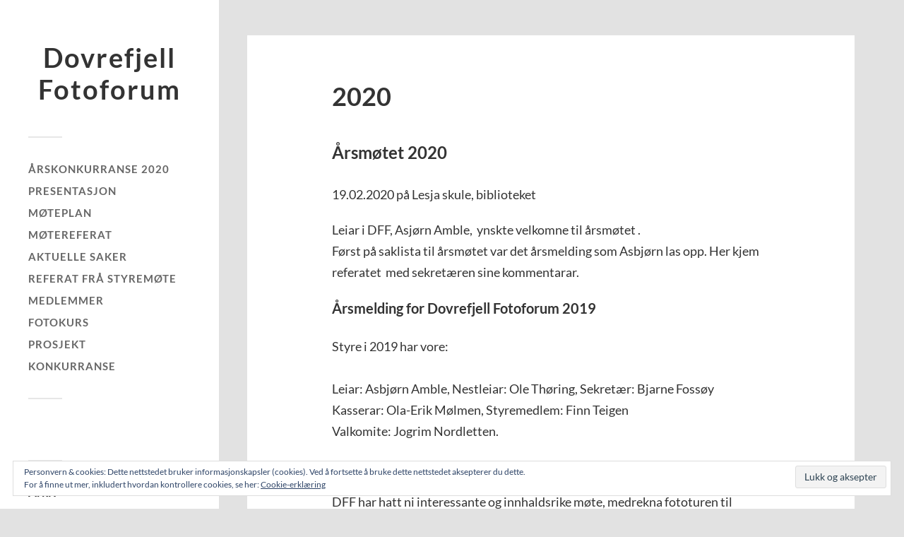

--- FILE ---
content_type: text/html; charset=UTF-8
request_url: http://dovrefjell-fotoforum.no/motereferat/2020-2/
body_size: 11704
content:
<!DOCTYPE html>

<html class="no-js"  xmlns="http://www.w3.org/1999/xhtml" prefix="" lang="nb-NO">

	<head profile="http://gmpg.org/xfn/11">
		
		<meta http-equiv="Content-Type" content="text/html; charset=UTF-8" />
		<meta name="viewport" content="width=device-width, initial-scale=1.0, maximum-scale=1.0, user-scalable=no" >
		 
		
<!-- BEGIN Metadata added by the Add-Meta-Tags WordPress plugin -->
<meta name="description" content="Årsmøtet 2020 19.02.2020 på Lesja skule, biblioteket Leiar i DFF, Asjørn Amble, &nbsp;ynskte velkomne til årsmøtet .Først på saklista til årsmøtet var det årsmelding som Asbjørn las opp. Her kjem referatet&nbsp; med sekretæren sine kommentarar." />
<meta name="keywords" content="dovrefjell,fotoforum,dovre,fjell,foto,fotografering,picture,photo,photograph,photography,moskus,rein,villmark,wildlife,gudbrandsdal,gudbrandsdalen,oppland,norge,norway" />
<!-- END Metadata added by the Add-Meta-Tags WordPress plugin -->

<title>2020 &#8211; Dovrefjell Fotoforum</title>
<meta name='robots' content='max-image-preview:large' />
<!-- Jetpack Site Verification Tags -->
<meta name="google-site-verification" content="tOLkG--U6COTZnG5_YzviqAKCaa5FfkfM_67YqhFFsg" />
<script>document.documentElement.className = document.documentElement.className.replace("no-js","js");</script>
<link rel='dns-prefetch' href='//v0.wordpress.com' />
<link rel="alternate" type="application/rss+xml" title="Dovrefjell Fotoforum &raquo; strøm" href="http://dovrefjell-fotoforum.no/feed/" />
<link rel="alternate" type="application/rss+xml" title="Dovrefjell Fotoforum &raquo; kommentarstrøm" href="http://dovrefjell-fotoforum.no/comments/feed/" />
<link rel="alternate" type="text/calendar" title="Dovrefjell Fotoforum &raquo; iCal-feed" href="http://dovrefjell-fotoforum.no/hendelser/?ical=1" />
<link rel='stylesheet' id='wp-block-library-css' href='http://dovrefjell-fotoforum.no/wp-includes/css/dist/block-library/style.min.css?ver=6.1.9' type='text/css' media='all' />
<style id='wp-block-library-inline-css' type='text/css'>
.has-text-align-justify{text-align:justify;}
</style>
<link rel='stylesheet' id='mediaelement-css' href='http://dovrefjell-fotoforum.no/wp-includes/js/mediaelement/mediaelementplayer-legacy.min.css?ver=4.2.17' type='text/css' media='all' />
<link rel='stylesheet' id='wp-mediaelement-css' href='http://dovrefjell-fotoforum.no/wp-includes/js/mediaelement/wp-mediaelement.min.css?ver=6.1.9' type='text/css' media='all' />
<link rel='stylesheet' id='classic-theme-styles-css' href='http://dovrefjell-fotoforum.no/wp-includes/css/classic-themes.min.css?ver=1' type='text/css' media='all' />
<style id='global-styles-inline-css' type='text/css'>
body{--wp--preset--color--black: #333;--wp--preset--color--cyan-bluish-gray: #abb8c3;--wp--preset--color--white: #fff;--wp--preset--color--pale-pink: #f78da7;--wp--preset--color--vivid-red: #cf2e2e;--wp--preset--color--luminous-vivid-orange: #ff6900;--wp--preset--color--luminous-vivid-amber: #fcb900;--wp--preset--color--light-green-cyan: #7bdcb5;--wp--preset--color--vivid-green-cyan: #00d084;--wp--preset--color--pale-cyan-blue: #8ed1fc;--wp--preset--color--vivid-cyan-blue: #0693e3;--wp--preset--color--vivid-purple: #9b51e0;--wp--preset--color--accent: #019EBD;--wp--preset--color--dark-gray: #444;--wp--preset--color--medium-gray: #666;--wp--preset--color--light-gray: #767676;--wp--preset--gradient--vivid-cyan-blue-to-vivid-purple: linear-gradient(135deg,rgba(6,147,227,1) 0%,rgb(155,81,224) 100%);--wp--preset--gradient--light-green-cyan-to-vivid-green-cyan: linear-gradient(135deg,rgb(122,220,180) 0%,rgb(0,208,130) 100%);--wp--preset--gradient--luminous-vivid-amber-to-luminous-vivid-orange: linear-gradient(135deg,rgba(252,185,0,1) 0%,rgba(255,105,0,1) 100%);--wp--preset--gradient--luminous-vivid-orange-to-vivid-red: linear-gradient(135deg,rgba(255,105,0,1) 0%,rgb(207,46,46) 100%);--wp--preset--gradient--very-light-gray-to-cyan-bluish-gray: linear-gradient(135deg,rgb(238,238,238) 0%,rgb(169,184,195) 100%);--wp--preset--gradient--cool-to-warm-spectrum: linear-gradient(135deg,rgb(74,234,220) 0%,rgb(151,120,209) 20%,rgb(207,42,186) 40%,rgb(238,44,130) 60%,rgb(251,105,98) 80%,rgb(254,248,76) 100%);--wp--preset--gradient--blush-light-purple: linear-gradient(135deg,rgb(255,206,236) 0%,rgb(152,150,240) 100%);--wp--preset--gradient--blush-bordeaux: linear-gradient(135deg,rgb(254,205,165) 0%,rgb(254,45,45) 50%,rgb(107,0,62) 100%);--wp--preset--gradient--luminous-dusk: linear-gradient(135deg,rgb(255,203,112) 0%,rgb(199,81,192) 50%,rgb(65,88,208) 100%);--wp--preset--gradient--pale-ocean: linear-gradient(135deg,rgb(255,245,203) 0%,rgb(182,227,212) 50%,rgb(51,167,181) 100%);--wp--preset--gradient--electric-grass: linear-gradient(135deg,rgb(202,248,128) 0%,rgb(113,206,126) 100%);--wp--preset--gradient--midnight: linear-gradient(135deg,rgb(2,3,129) 0%,rgb(40,116,252) 100%);--wp--preset--duotone--dark-grayscale: url('#wp-duotone-dark-grayscale');--wp--preset--duotone--grayscale: url('#wp-duotone-grayscale');--wp--preset--duotone--purple-yellow: url('#wp-duotone-purple-yellow');--wp--preset--duotone--blue-red: url('#wp-duotone-blue-red');--wp--preset--duotone--midnight: url('#wp-duotone-midnight');--wp--preset--duotone--magenta-yellow: url('#wp-duotone-magenta-yellow');--wp--preset--duotone--purple-green: url('#wp-duotone-purple-green');--wp--preset--duotone--blue-orange: url('#wp-duotone-blue-orange');--wp--preset--font-size--small: 16px;--wp--preset--font-size--medium: 20px;--wp--preset--font-size--large: 24px;--wp--preset--font-size--x-large: 42px;--wp--preset--font-size--normal: 18px;--wp--preset--font-size--larger: 27px;--wp--preset--spacing--20: 0.44rem;--wp--preset--spacing--30: 0.67rem;--wp--preset--spacing--40: 1rem;--wp--preset--spacing--50: 1.5rem;--wp--preset--spacing--60: 2.25rem;--wp--preset--spacing--70: 3.38rem;--wp--preset--spacing--80: 5.06rem;}:where(.is-layout-flex){gap: 0.5em;}body .is-layout-flow > .alignleft{float: left;margin-inline-start: 0;margin-inline-end: 2em;}body .is-layout-flow > .alignright{float: right;margin-inline-start: 2em;margin-inline-end: 0;}body .is-layout-flow > .aligncenter{margin-left: auto !important;margin-right: auto !important;}body .is-layout-constrained > .alignleft{float: left;margin-inline-start: 0;margin-inline-end: 2em;}body .is-layout-constrained > .alignright{float: right;margin-inline-start: 2em;margin-inline-end: 0;}body .is-layout-constrained > .aligncenter{margin-left: auto !important;margin-right: auto !important;}body .is-layout-constrained > :where(:not(.alignleft):not(.alignright):not(.alignfull)){max-width: var(--wp--style--global--content-size);margin-left: auto !important;margin-right: auto !important;}body .is-layout-constrained > .alignwide{max-width: var(--wp--style--global--wide-size);}body .is-layout-flex{display: flex;}body .is-layout-flex{flex-wrap: wrap;align-items: center;}body .is-layout-flex > *{margin: 0;}:where(.wp-block-columns.is-layout-flex){gap: 2em;}.has-black-color{color: var(--wp--preset--color--black) !important;}.has-cyan-bluish-gray-color{color: var(--wp--preset--color--cyan-bluish-gray) !important;}.has-white-color{color: var(--wp--preset--color--white) !important;}.has-pale-pink-color{color: var(--wp--preset--color--pale-pink) !important;}.has-vivid-red-color{color: var(--wp--preset--color--vivid-red) !important;}.has-luminous-vivid-orange-color{color: var(--wp--preset--color--luminous-vivid-orange) !important;}.has-luminous-vivid-amber-color{color: var(--wp--preset--color--luminous-vivid-amber) !important;}.has-light-green-cyan-color{color: var(--wp--preset--color--light-green-cyan) !important;}.has-vivid-green-cyan-color{color: var(--wp--preset--color--vivid-green-cyan) !important;}.has-pale-cyan-blue-color{color: var(--wp--preset--color--pale-cyan-blue) !important;}.has-vivid-cyan-blue-color{color: var(--wp--preset--color--vivid-cyan-blue) !important;}.has-vivid-purple-color{color: var(--wp--preset--color--vivid-purple) !important;}.has-black-background-color{background-color: var(--wp--preset--color--black) !important;}.has-cyan-bluish-gray-background-color{background-color: var(--wp--preset--color--cyan-bluish-gray) !important;}.has-white-background-color{background-color: var(--wp--preset--color--white) !important;}.has-pale-pink-background-color{background-color: var(--wp--preset--color--pale-pink) !important;}.has-vivid-red-background-color{background-color: var(--wp--preset--color--vivid-red) !important;}.has-luminous-vivid-orange-background-color{background-color: var(--wp--preset--color--luminous-vivid-orange) !important;}.has-luminous-vivid-amber-background-color{background-color: var(--wp--preset--color--luminous-vivid-amber) !important;}.has-light-green-cyan-background-color{background-color: var(--wp--preset--color--light-green-cyan) !important;}.has-vivid-green-cyan-background-color{background-color: var(--wp--preset--color--vivid-green-cyan) !important;}.has-pale-cyan-blue-background-color{background-color: var(--wp--preset--color--pale-cyan-blue) !important;}.has-vivid-cyan-blue-background-color{background-color: var(--wp--preset--color--vivid-cyan-blue) !important;}.has-vivid-purple-background-color{background-color: var(--wp--preset--color--vivid-purple) !important;}.has-black-border-color{border-color: var(--wp--preset--color--black) !important;}.has-cyan-bluish-gray-border-color{border-color: var(--wp--preset--color--cyan-bluish-gray) !important;}.has-white-border-color{border-color: var(--wp--preset--color--white) !important;}.has-pale-pink-border-color{border-color: var(--wp--preset--color--pale-pink) !important;}.has-vivid-red-border-color{border-color: var(--wp--preset--color--vivid-red) !important;}.has-luminous-vivid-orange-border-color{border-color: var(--wp--preset--color--luminous-vivid-orange) !important;}.has-luminous-vivid-amber-border-color{border-color: var(--wp--preset--color--luminous-vivid-amber) !important;}.has-light-green-cyan-border-color{border-color: var(--wp--preset--color--light-green-cyan) !important;}.has-vivid-green-cyan-border-color{border-color: var(--wp--preset--color--vivid-green-cyan) !important;}.has-pale-cyan-blue-border-color{border-color: var(--wp--preset--color--pale-cyan-blue) !important;}.has-vivid-cyan-blue-border-color{border-color: var(--wp--preset--color--vivid-cyan-blue) !important;}.has-vivid-purple-border-color{border-color: var(--wp--preset--color--vivid-purple) !important;}.has-vivid-cyan-blue-to-vivid-purple-gradient-background{background: var(--wp--preset--gradient--vivid-cyan-blue-to-vivid-purple) !important;}.has-light-green-cyan-to-vivid-green-cyan-gradient-background{background: var(--wp--preset--gradient--light-green-cyan-to-vivid-green-cyan) !important;}.has-luminous-vivid-amber-to-luminous-vivid-orange-gradient-background{background: var(--wp--preset--gradient--luminous-vivid-amber-to-luminous-vivid-orange) !important;}.has-luminous-vivid-orange-to-vivid-red-gradient-background{background: var(--wp--preset--gradient--luminous-vivid-orange-to-vivid-red) !important;}.has-very-light-gray-to-cyan-bluish-gray-gradient-background{background: var(--wp--preset--gradient--very-light-gray-to-cyan-bluish-gray) !important;}.has-cool-to-warm-spectrum-gradient-background{background: var(--wp--preset--gradient--cool-to-warm-spectrum) !important;}.has-blush-light-purple-gradient-background{background: var(--wp--preset--gradient--blush-light-purple) !important;}.has-blush-bordeaux-gradient-background{background: var(--wp--preset--gradient--blush-bordeaux) !important;}.has-luminous-dusk-gradient-background{background: var(--wp--preset--gradient--luminous-dusk) !important;}.has-pale-ocean-gradient-background{background: var(--wp--preset--gradient--pale-ocean) !important;}.has-electric-grass-gradient-background{background: var(--wp--preset--gradient--electric-grass) !important;}.has-midnight-gradient-background{background: var(--wp--preset--gradient--midnight) !important;}.has-small-font-size{font-size: var(--wp--preset--font-size--small) !important;}.has-medium-font-size{font-size: var(--wp--preset--font-size--medium) !important;}.has-large-font-size{font-size: var(--wp--preset--font-size--large) !important;}.has-x-large-font-size{font-size: var(--wp--preset--font-size--x-large) !important;}
.wp-block-navigation a:where(:not(.wp-element-button)){color: inherit;}
:where(.wp-block-columns.is-layout-flex){gap: 2em;}
.wp-block-pullquote{font-size: 1.5em;line-height: 1.6;}
</style>
<link rel='stylesheet' id='ccchildpagescss-css' href='http://dovrefjell-fotoforum.no/wp-content/plugins/cc-child-pages/includes/css/styles.css?ver=1.43' type='text/css' media='all' />
<!--[if lt IE 8]>
<link rel='stylesheet' id='ccchildpagesiecss-css' href='http://dovrefjell-fotoforum.no/wp-content/plugins/cc-child-pages/includes/css/styles.ie.css?ver=1.43' type='text/css' media='all' />
<![endif]-->
<link rel='stylesheet' id='collapsed-archives-style-css' href='http://dovrefjell-fotoforum.no/wp-content/plugins/collapsed-archives/style.css?ver=6.1.9' type='text/css' media='all' />
<link rel='stylesheet' id='parent-style-css' href='http://dovrefjell-fotoforum.no/wp-content/themes/fukasawa/style.css?ver=6.1.9' type='text/css' media='all' />
<!-- Inline jetpack_facebook_likebox -->
<style id='jetpack_facebook_likebox-inline-css' type='text/css'>
.widget_facebook_likebox {
	overflow: hidden;
}

</style>
<link rel='stylesheet' id='social-logos-css' href='http://dovrefjell-fotoforum.no/wp-content/plugins/jetpack/_inc/social-logos/social-logos.min.css?ver=11.6.2' type='text/css' media='all' />
<link rel='stylesheet' id='jetpack_css-css' href='http://dovrefjell-fotoforum.no/wp-content/plugins/jetpack/css/jetpack.css?ver=11.6.2' type='text/css' media='all' />
<link rel='stylesheet' id='fukasawa_googleFonts-css' href='http://dovrefjell-fotoforum.no/wp-content/themes/fukasawa/assets/css/fonts.css?ver=6.1.9' type='text/css' media='all' />
<link rel='stylesheet' id='fukasawa_genericons-css' href='http://dovrefjell-fotoforum.no/wp-content/themes/fukasawa/assets/fonts/genericons/genericons.css?ver=6.1.9' type='text/css' media='all' />
<link rel='stylesheet' id='fukasawa_style-css' href='http://dovrefjell-fotoforum.no/wp-content/themes/fukasawa-child/style.css' type='text/css' media='all' />
<script type='text/javascript' src='http://dovrefjell-fotoforum.no/wp-includes/js/jquery/jquery.min.js?ver=3.6.1' id='jquery-core-js'></script>
<script type='text/javascript' src='http://dovrefjell-fotoforum.no/wp-includes/js/jquery/jquery-migrate.min.js?ver=3.3.2' id='jquery-migrate-js'></script>
<script type='text/javascript' src='http://dovrefjell-fotoforum.no/wp-content/themes/fukasawa/assets/js/flexslider.js?ver=1' id='fukasawa_flexslider-js'></script>
<link rel="https://api.w.org/" href="http://dovrefjell-fotoforum.no/wp-json/" /><link rel="alternate" type="application/json" href="http://dovrefjell-fotoforum.no/wp-json/wp/v2/pages/945" /><link rel="EditURI" type="application/rsd+xml" title="RSD" href="http://dovrefjell-fotoforum.no/xmlrpc.php?rsd" />
<link rel="wlwmanifest" type="application/wlwmanifest+xml" href="http://dovrefjell-fotoforum.no/wp-includes/wlwmanifest.xml" />
<meta name="generator" content="WordPress 6.1.9" />
<link rel="canonical" href="http://dovrefjell-fotoforum.no/motereferat/2020-2/" />
<link rel='shortlink' href='http://dovrefjell-fotoforum.no/?p=945' />
<link rel="alternate" type="application/json+oembed" href="http://dovrefjell-fotoforum.no/wp-json/oembed/1.0/embed?url=http%3A%2F%2Fdovrefjell-fotoforum.no%2Fmotereferat%2F2020-2%2F" />
<link rel="alternate" type="text/xml+oembed" href="http://dovrefjell-fotoforum.no/wp-json/oembed/1.0/embed?url=http%3A%2F%2Fdovrefjell-fotoforum.no%2Fmotereferat%2F2020-2%2F&#038;format=xml" />
<meta name="tec-api-version" content="v1"><meta name="tec-api-origin" content="http://dovrefjell-fotoforum.no"><link rel="alternate" href="http://dovrefjell-fotoforum.no/wp-json/tribe/events/v1/" />	<style>img#wpstats{display:none}</style>
		<!-- Customizer CSS --><style type="text/css"></style><!--/Customizer CSS--><link rel="icon" href="http://dovrefjell-fotoforum.no/wp-content/uploads/2016/04/cropped-Mogop-32x32.jpg" sizes="32x32" />
<link rel="icon" href="http://dovrefjell-fotoforum.no/wp-content/uploads/2016/04/cropped-Mogop-192x192.jpg" sizes="192x192" />
<link rel="apple-touch-icon" href="http://dovrefjell-fotoforum.no/wp-content/uploads/2016/04/cropped-Mogop-180x180.jpg" />
<meta name="msapplication-TileImage" content="http://dovrefjell-fotoforum.no/wp-content/uploads/2016/04/cropped-Mogop-270x270.jpg" />
	
	</head>
	
	<body class="page-template-default page page-id-945 page-child parent-pageid-9 tribe-no-js page-template-fukasawa-child wp-is-not-mobile">

		<svg xmlns="http://www.w3.org/2000/svg" viewBox="0 0 0 0" width="0" height="0" focusable="false" role="none" style="visibility: hidden; position: absolute; left: -9999px; overflow: hidden;" ><defs><filter id="wp-duotone-dark-grayscale"><feColorMatrix color-interpolation-filters="sRGB" type="matrix" values=" .299 .587 .114 0 0 .299 .587 .114 0 0 .299 .587 .114 0 0 .299 .587 .114 0 0 " /><feComponentTransfer color-interpolation-filters="sRGB" ><feFuncR type="table" tableValues="0 0.49803921568627" /><feFuncG type="table" tableValues="0 0.49803921568627" /><feFuncB type="table" tableValues="0 0.49803921568627" /><feFuncA type="table" tableValues="1 1" /></feComponentTransfer><feComposite in2="SourceGraphic" operator="in" /></filter></defs></svg><svg xmlns="http://www.w3.org/2000/svg" viewBox="0 0 0 0" width="0" height="0" focusable="false" role="none" style="visibility: hidden; position: absolute; left: -9999px; overflow: hidden;" ><defs><filter id="wp-duotone-grayscale"><feColorMatrix color-interpolation-filters="sRGB" type="matrix" values=" .299 .587 .114 0 0 .299 .587 .114 0 0 .299 .587 .114 0 0 .299 .587 .114 0 0 " /><feComponentTransfer color-interpolation-filters="sRGB" ><feFuncR type="table" tableValues="0 1" /><feFuncG type="table" tableValues="0 1" /><feFuncB type="table" tableValues="0 1" /><feFuncA type="table" tableValues="1 1" /></feComponentTransfer><feComposite in2="SourceGraphic" operator="in" /></filter></defs></svg><svg xmlns="http://www.w3.org/2000/svg" viewBox="0 0 0 0" width="0" height="0" focusable="false" role="none" style="visibility: hidden; position: absolute; left: -9999px; overflow: hidden;" ><defs><filter id="wp-duotone-purple-yellow"><feColorMatrix color-interpolation-filters="sRGB" type="matrix" values=" .299 .587 .114 0 0 .299 .587 .114 0 0 .299 .587 .114 0 0 .299 .587 .114 0 0 " /><feComponentTransfer color-interpolation-filters="sRGB" ><feFuncR type="table" tableValues="0.54901960784314 0.98823529411765" /><feFuncG type="table" tableValues="0 1" /><feFuncB type="table" tableValues="0.71764705882353 0.25490196078431" /><feFuncA type="table" tableValues="1 1" /></feComponentTransfer><feComposite in2="SourceGraphic" operator="in" /></filter></defs></svg><svg xmlns="http://www.w3.org/2000/svg" viewBox="0 0 0 0" width="0" height="0" focusable="false" role="none" style="visibility: hidden; position: absolute; left: -9999px; overflow: hidden;" ><defs><filter id="wp-duotone-blue-red"><feColorMatrix color-interpolation-filters="sRGB" type="matrix" values=" .299 .587 .114 0 0 .299 .587 .114 0 0 .299 .587 .114 0 0 .299 .587 .114 0 0 " /><feComponentTransfer color-interpolation-filters="sRGB" ><feFuncR type="table" tableValues="0 1" /><feFuncG type="table" tableValues="0 0.27843137254902" /><feFuncB type="table" tableValues="0.5921568627451 0.27843137254902" /><feFuncA type="table" tableValues="1 1" /></feComponentTransfer><feComposite in2="SourceGraphic" operator="in" /></filter></defs></svg><svg xmlns="http://www.w3.org/2000/svg" viewBox="0 0 0 0" width="0" height="0" focusable="false" role="none" style="visibility: hidden; position: absolute; left: -9999px; overflow: hidden;" ><defs><filter id="wp-duotone-midnight"><feColorMatrix color-interpolation-filters="sRGB" type="matrix" values=" .299 .587 .114 0 0 .299 .587 .114 0 0 .299 .587 .114 0 0 .299 .587 .114 0 0 " /><feComponentTransfer color-interpolation-filters="sRGB" ><feFuncR type="table" tableValues="0 0" /><feFuncG type="table" tableValues="0 0.64705882352941" /><feFuncB type="table" tableValues="0 1" /><feFuncA type="table" tableValues="1 1" /></feComponentTransfer><feComposite in2="SourceGraphic" operator="in" /></filter></defs></svg><svg xmlns="http://www.w3.org/2000/svg" viewBox="0 0 0 0" width="0" height="0" focusable="false" role="none" style="visibility: hidden; position: absolute; left: -9999px; overflow: hidden;" ><defs><filter id="wp-duotone-magenta-yellow"><feColorMatrix color-interpolation-filters="sRGB" type="matrix" values=" .299 .587 .114 0 0 .299 .587 .114 0 0 .299 .587 .114 0 0 .299 .587 .114 0 0 " /><feComponentTransfer color-interpolation-filters="sRGB" ><feFuncR type="table" tableValues="0.78039215686275 1" /><feFuncG type="table" tableValues="0 0.94901960784314" /><feFuncB type="table" tableValues="0.35294117647059 0.47058823529412" /><feFuncA type="table" tableValues="1 1" /></feComponentTransfer><feComposite in2="SourceGraphic" operator="in" /></filter></defs></svg><svg xmlns="http://www.w3.org/2000/svg" viewBox="0 0 0 0" width="0" height="0" focusable="false" role="none" style="visibility: hidden; position: absolute; left: -9999px; overflow: hidden;" ><defs><filter id="wp-duotone-purple-green"><feColorMatrix color-interpolation-filters="sRGB" type="matrix" values=" .299 .587 .114 0 0 .299 .587 .114 0 0 .299 .587 .114 0 0 .299 .587 .114 0 0 " /><feComponentTransfer color-interpolation-filters="sRGB" ><feFuncR type="table" tableValues="0.65098039215686 0.40392156862745" /><feFuncG type="table" tableValues="0 1" /><feFuncB type="table" tableValues="0.44705882352941 0.4" /><feFuncA type="table" tableValues="1 1" /></feComponentTransfer><feComposite in2="SourceGraphic" operator="in" /></filter></defs></svg><svg xmlns="http://www.w3.org/2000/svg" viewBox="0 0 0 0" width="0" height="0" focusable="false" role="none" style="visibility: hidden; position: absolute; left: -9999px; overflow: hidden;" ><defs><filter id="wp-duotone-blue-orange"><feColorMatrix color-interpolation-filters="sRGB" type="matrix" values=" .299 .587 .114 0 0 .299 .587 .114 0 0 .299 .587 .114 0 0 .299 .587 .114 0 0 " /><feComponentTransfer color-interpolation-filters="sRGB" ><feFuncR type="table" tableValues="0.098039215686275 1" /><feFuncG type="table" tableValues="0 0.66274509803922" /><feFuncB type="table" tableValues="0.84705882352941 0.41960784313725" /><feFuncA type="table" tableValues="1 1" /></feComponentTransfer><feComposite in2="SourceGraphic" operator="in" /></filter></defs></svg>	
		<div class="mobile-navigation">
	
			<ul class="mobile-menu">
						
				<li class="page_item page-item-1057"><a href="http://dovrefjell-fotoforum.no/arskonkurranse-2020/">Årskonkurranse 2020</a></li>
<li class="page_item page-item-2"><a href="http://dovrefjell-fotoforum.no/presentasjon/">Presentasjon</a></li>
<li class="page_item page-item-7"><a href="http://dovrefjell-fotoforum.no/hendelser/">Møteplan</a></li>
<li class="page_item page-item-9 page_item_has_children current_page_ancestor current_page_parent"><a href="http://dovrefjell-fotoforum.no/motereferat/">Møtereferat</a></li>
<li class="page_item page-item-916"><a href="http://dovrefjell-fotoforum.no/aktuelle-saker/">Aktuelle saker</a></li>
<li class="page_item page-item-1131 page_item_has_children"><a href="http://dovrefjell-fotoforum.no/referat-fra-styremote/">Referat frå styremøte</a></li>
<li class="page_item page-item-13"><a href="http://dovrefjell-fotoforum.no/medlemmer/">Medlemmer</a></li>
<li class="page_item page-item-15"><a href="http://dovrefjell-fotoforum.no/fotokurs/">Fotokurs</a></li>
<li class="page_item page-item-17"><a href="http://dovrefjell-fotoforum.no/prosjekt/">Prosjekt</a></li>
<li class="page_item page-item-52"><a href="http://dovrefjell-fotoforum.no/konkurranse/">Konkurranse</a></li>
				
			 </ul>
		 
		</div><!-- .mobile-navigation -->
	
		<div class="sidebar">
		
					
				<div class="blog-title">
					<a href="http://dovrefjell-fotoforum.no" rel="home">Dovrefjell Fotoforum</a>
				</div>
				
						
			<button type="button" class="nav-toggle">
			
				<div class="bars">
					<div class="bar"></div>
					<div class="bar"></div>
					<div class="bar"></div>
				</div>
				
				<p>
					<span class="menu">Meny</span>
					<span class="close">Lukk</span>
				</p>
			
			</button>
			
			<ul class="main-menu">
				<li class="page_item page-item-1057"><a href="http://dovrefjell-fotoforum.no/arskonkurranse-2020/">Årskonkurranse 2020</a></li>
<li class="page_item page-item-2"><a href="http://dovrefjell-fotoforum.no/presentasjon/">Presentasjon</a></li>
<li class="page_item page-item-7"><a href="http://dovrefjell-fotoforum.no/hendelser/">Møteplan</a></li>
<li class="page_item page-item-9 page_item_has_children current_page_ancestor current_page_parent"><a href="http://dovrefjell-fotoforum.no/motereferat/">Møtereferat</a></li>
<li class="page_item page-item-916"><a href="http://dovrefjell-fotoforum.no/aktuelle-saker/">Aktuelle saker</a></li>
<li class="page_item page-item-1131 page_item_has_children"><a href="http://dovrefjell-fotoforum.no/referat-fra-styremote/">Referat frå styremøte</a></li>
<li class="page_item page-item-13"><a href="http://dovrefjell-fotoforum.no/medlemmer/">Medlemmer</a></li>
<li class="page_item page-item-15"><a href="http://dovrefjell-fotoforum.no/fotokurs/">Fotokurs</a></li>
<li class="page_item page-item-17"><a href="http://dovrefjell-fotoforum.no/prosjekt/">Prosjekt</a></li>
<li class="page_item page-item-52"><a href="http://dovrefjell-fotoforum.no/konkurranse/">Konkurranse</a></li>
			</ul><!-- .main-menu -->

							<div class="widgets">
					<div id="facebook-likebox-2" class="widget widget_facebook_likebox"><div class="widget-content clear">		<div id="fb-root"></div>
		<div class="fb-page" data-href="https://www.facebook.com/Dovrefjell-Fotoforum-410271782392925" data-width="340"  data-height="130" data-hide-cover="false" data-show-facepile="false" data-tabs="false" data-hide-cta="false" data-small-header="false">
		<div class="fb-xfbml-parse-ignore"><blockquote cite="https://www.facebook.com/Dovrefjell-Fotoforum-410271782392925"><a href="https://www.facebook.com/Dovrefjell-Fotoforum-410271782392925"></a></blockquote></div>
		</div>
		</div></div><div id="collapsed_archives_widget-2" class="widget widget_collapsed_archives_widget"><div class="widget-content clear"><h3 class="widget-title">Arkiv</h3><div class="collapsed-archives collapsed-archives-triangles"><ul><li><input type="checkbox" id="archive-year-2021"><label for="archive-year-2021"></label>	<a href='http://dovrefjell-fotoforum.no/2021/'>2021</a>
<ul class="year">	<li><a href='http://dovrefjell-fotoforum.no/2021/02/'>februar</a></li>
</ul></li><li><input type="checkbox" id="archive-year-2020"><label for="archive-year-2020"></label>	<a href='http://dovrefjell-fotoforum.no/2020/'>2020</a>
<ul class="year">	<li><a href='http://dovrefjell-fotoforum.no/2020/12/'>desember</a></li>
	<li><a href='http://dovrefjell-fotoforum.no/2020/11/'>november</a></li>
	<li><a href='http://dovrefjell-fotoforum.no/2020/09/'>september</a></li>
	<li><a href='http://dovrefjell-fotoforum.no/2020/05/'>mai</a></li>
	<li><a href='http://dovrefjell-fotoforum.no/2020/04/'>april</a></li>
	<li><a href='http://dovrefjell-fotoforum.no/2020/02/'>februar</a></li>
</ul></li><li><input type="checkbox" id="archive-year-2019"><label for="archive-year-2019"></label>	<a href='http://dovrefjell-fotoforum.no/2019/'>2019</a>
<ul class="year">	<li><a href='http://dovrefjell-fotoforum.no/2019/12/'>desember</a></li>
	<li><a href='http://dovrefjell-fotoforum.no/2019/11/'>november</a></li>
	<li><a href='http://dovrefjell-fotoforum.no/2019/10/'>oktober</a></li>
	<li><a href='http://dovrefjell-fotoforum.no/2019/09/'>september</a></li>
	<li><a href='http://dovrefjell-fotoforum.no/2019/07/'>juli</a></li>
	<li><a href='http://dovrefjell-fotoforum.no/2019/06/'>juni</a></li>
	<li><a href='http://dovrefjell-fotoforum.no/2019/04/'>april</a></li>
	<li><a href='http://dovrefjell-fotoforum.no/2019/03/'>mars</a></li>
	<li><a href='http://dovrefjell-fotoforum.no/2019/02/'>februar</a></li>
	<li><a href='http://dovrefjell-fotoforum.no/2019/01/'>januar</a></li>
</ul></li><li><input type="checkbox" id="archive-year-2018"><label for="archive-year-2018"></label>	<a href='http://dovrefjell-fotoforum.no/2018/'>2018</a>
<ul class="year">	<li><a href='http://dovrefjell-fotoforum.no/2018/12/'>desember</a></li>
	<li><a href='http://dovrefjell-fotoforum.no/2018/11/'>november</a></li>
	<li><a href='http://dovrefjell-fotoforum.no/2018/09/'>september</a></li>
	<li><a href='http://dovrefjell-fotoforum.no/2018/08/'>august</a></li>
	<li><a href='http://dovrefjell-fotoforum.no/2018/05/'>mai</a></li>
	<li><a href='http://dovrefjell-fotoforum.no/2018/04/'>april</a></li>
	<li><a href='http://dovrefjell-fotoforum.no/2018/02/'>februar</a></li>
</ul></li><li><input type="checkbox" id="archive-year-2017"><label for="archive-year-2017"></label>	<a href='http://dovrefjell-fotoforum.no/2017/'>2017</a>
<ul class="year">	<li><a href='http://dovrefjell-fotoforum.no/2017/11/'>november</a></li>
	<li><a href='http://dovrefjell-fotoforum.no/2017/09/'>september</a></li>
	<li><a href='http://dovrefjell-fotoforum.no/2017/06/'>juni</a></li>
	<li><a href='http://dovrefjell-fotoforum.no/2017/04/'>april</a></li>
	<li><a href='http://dovrefjell-fotoforum.no/2017/03/'>mars</a></li>
	<li><a href='http://dovrefjell-fotoforum.no/2017/02/'>februar</a></li>
</ul></li><li><input type="checkbox" id="archive-year-2016"><label for="archive-year-2016"></label>	<a href='http://dovrefjell-fotoforum.no/2016/'>2016</a>
<ul class="year">	<li><a href='http://dovrefjell-fotoforum.no/2016/12/'>desember</a></li>
	<li><a href='http://dovrefjell-fotoforum.no/2016/11/'>november</a></li>
	<li><a href='http://dovrefjell-fotoforum.no/2016/10/'>oktober</a></li>
	<li><a href='http://dovrefjell-fotoforum.no/2016/07/'>juli</a></li>
	<li><a href='http://dovrefjell-fotoforum.no/2016/05/'>mai</a></li>
	<li><a href='http://dovrefjell-fotoforum.no/2016/04/'>april</a></li>
	<li><a href='http://dovrefjell-fotoforum.no/2016/03/'>mars</a></li>
</ul></li></ul></div></div></div><div id="block-4" class="widget widget_block widget_search"><div class="widget-content clear"><form role="search" method="get" action="http://dovrefjell-fotoforum.no/" class="wp-block-search__button-inside wp-block-search__icon-button wp-block-search"><label for="wp-block-search__input-1" class="wp-block-search__label screen-reader-text">Søk</label><div class="wp-block-search__inside-wrapper " ><input type="search" id="wp-block-search__input-1" class="wp-block-search__input wp-block-search__input " name="s" value="" placeholder="Søk..."  required /><button type="submit" class="wp-block-search__button has-icon wp-element-button"  aria-label="Søk"><svg class="search-icon" viewBox="0 0 24 24" width="24" height="24">
					<path d="M13.5 6C10.5 6 8 8.5 8 11.5c0 1.1.3 2.1.9 3l-3.4 3 1 1.1 3.4-2.9c1 .9 2.2 1.4 3.6 1.4 3 0 5.5-2.5 5.5-5.5C19 8.5 16.5 6 13.5 6zm0 9.5c-2.2 0-4-1.8-4-4s1.8-4 4-4 4 1.8 4 4-1.8 4-4 4z"></path>
				</svg></button></div></form></div></div><div id="block-3" class="widget widget_block"><div class="widget-content clear"><div class="logged-out wp-block-loginout"><a href="http://dovrefjell-fotoforum.no/wp-login.php?redirect_to=http%3A%2F%2Fdovrefjell-fotoforum.no%2Fmotereferat%2F2020-2%2F">Logg inn</a></div></div></div><div id="eu_cookie_law_widget-2" class="widget widget_eu_cookie_law_widget"><div class="widget-content clear">
<div
	class="hide-on-button"
	data-hide-timeout="30"
	data-consent-expiration="180"
	id="eu-cookie-law"
>
	<form method="post">
		<input type="submit" value="Lukk og aksepter" class="accept" />
	</form>

	Personvern &amp; cookies: Dette nettstedet bruker informasjonskapsler (cookies). Ved å fortsette å bruke dette nettstedet aksepterer du dette.<br />
For å finne ut mer, inkludert hvordan kontrollere cookies, se her:
		<a href="https://automattic.com/cookies/" rel="nofollow">
		Cookie-erklæring	</a>
</div>
</div></div>				</div><!-- .widgets -->
			
			<div class="credits">
				<p>Tema av <a href="https://andersnoren.se">Anders Nor&eacute;n</a>.</p>
			</div><!-- .credits -->
							
		</div><!-- .sidebar -->
	
		<main class="wrapper" id="site-content">
<div class="content thin">
											        
				
			<article id="post-945" class="entry post single post-945 page type-page status-publish hentry">
			
				
								
				<div class="post-inner">
					
					<header class="post-header">

						<h1 class="post-title">2020</h1>
					</header><!-- .post-header -->
						
					<div class="post-content entry-content">
					
						
<p class="has-large-font-size"><strong>Årsmøtet 2020</strong></p>



<p>19.02.2020 på Lesja skule, biblioteket</p>



<p>Leiar i DFF, Asjørn Amble, &nbsp;ynskte velkomne til årsmøtet .<br>Først på saklista til årsmøtet var det årsmelding som Asbjørn las opp. Her kjem referatet&nbsp; med sekretæren sine kommentarar.</p>



<p class="has-medium-font-size"><strong>Årsmelding for Dovrefjell Fotoforum 2019</strong></p>



<p>Styre i 2019 har vore: <br><br>Leiar: Asbjørn Amble, Nestleiar: Ole Thøring, Sekretær: Bjarne Fossøy <br>Kasserar: Ola-Erik Mølmen, Styremedlem: Finn Teigen <br>Valkomite: Jogrim Nordletten.</p>



<p>16
var medlem i klubben ved årsskiftet. </p>



<p>DFF har hatt ni interessante og innhaldsrike møte, medrekna fototuren til Lorkvenne i mai og den trivelege fotokafeen på Heime, Dombås, i mai. Aktiviteten på møta har ofte knytt seg til konkrete tema, og vi har gode samtaler om fotografi og fotoutstyr.<br>Innmeldinga i Norsk Selskap for Fotografi har vore ein inspirasjon for klubben. 13. – 15. september arrangerte vi Nasjonalparkriket foto- og filmfestival på Hjerkinn, saman med dei andre klubbane i Norddalen, &#8211; med stor deltaking får heile Noreg. Samarbeidet med dei andre klubbane i Norddalen har vore positivt. Klubben vart kontakta av Dovre kommune om bilete til utsmykking av Dovre Ungdomsskule, og Bjarne Fossøy, Ole Thøring og Asbjørn Amble stilte med fire bilete,- som ga inntekt til klubben.<br>Klubben har inngått avtale med Dovre kommune om leige av klubblokale på Breidablikk, Dombås. <br>Takk til Finn Teigen som organiserer Månadens bilete i Vigga, og som ordner med mat og drikke på møta når det trengs.</p>



<p>Dombås, 16.2.2020<br>Asbjørn Amble<br> <em>Leiar</em></p>



<p>Årsmelding
godkjend utan merknad.</p>



<p><em>I året som gjekk har leiaren hatt vesentleg meir
arbeid enn i eit &laquo;normalt år&raquo; spesielt på grunn av Foto- og
filfestivalen og med å få i orden avtale med kommunen om leige av Breidablikk. Dette
arbeid er gjort på ein god måte</em>.</p>



<p class="has-medium-font-size"><strong>Rekneskap</strong></p>



<p>Kasserar, Ola Erik Mølmen, orienterte om at nå har DFF skifta bank til Sparebank 1, og fått ordna så alle formalitetar er i orden. <br>Ola Erik orienterte om rekneskapet som for året 2019 gjekk med eit overskot på kr 3402,-<br> Rekneskpet var godkjend av revisor utan merknad.</p>



<p><em>Stor takk
til Ola Erik for jobben</em>.</p>



<p class="has-medium-font-size">DFF. Valg 2020</p>



<p>I 2019 var:           Asbjørn Amble leiar<br>                               Ole Thøring  nestleiar<br>                               Bjarne Fossøy sekretær               <br>                               Ola Erik Mølmen kasserar<br>                               Finn Teigen styremedlem<br>                               Jogrim Nordsletten valgkomitè (berre eit medlem nå)<br>                               Eldbjørg Nyborg revisor.</p>



<p>På valg er leiar, sekretær revisor og 1 medlem i valgkomitè</p>



<p>Einmannsvalgkomitèen har spurt seg føre, og fått slike svar:<br>Leiar: Asbjørn Amble, ja til attvalg for for eitt år<br>Sekretær, ja til attvalg for to år<br>Ny revisor Ola Lysbakken for to år<br>Ny medlem i valgkomitèen Maria Kampeseter for to år.</p>



<p><strong>16.02.2o, Jogrim Nordsletten</strong></p>



<p><em>Godt arbeid av einmannsvalgkomitèen!</em></p>



<p>Bjarne Fossøy<br>
sekretær</p>



<p></p>



<h4><strong>Medlemsmøte på&nbsp;Lesja skule 15.01.2020</strong></h4>



<p>8 medlemmer til stades.</p>



<p>Asbjørn Amble ynskte velkommen til nytt fotoår!<br>Han orienterte om mange ting som gjeld aktivitet i klubben.</p>



<p>Lokalet på Breidablikk er nå i orden, avtalen med kommunen er i orden, har fått nøkkel og er begynt å setje inn diverse møblar. Vi kan truleg begynne å bruke lokale alt på februarmøtet.</p>



<p>DFF har &nbsp;levert &nbsp;4 bilder til Dovre kommune til opphenging på skulen, og resultatet vart bra. Klubben fekk&nbsp; noker hundrelappar for kvart bilete.</p>



<p>På førstkommande styremøte vil&nbsp;&nbsp; vi prøve å utarbeide ein aktivitetsplan for resten av året.</p>



<p><em>Den kalde fine tida</em> var tema for kveldens framvising av bilete.</p>



<p>Ole Thøring har meldt seg på fotokonkurransen – Fotojakta, NM arrangert av bladet Villmarksliv – og skal levere bilete i mange månader framover. Han viste så nokre bilete han vil sende til konkurransen, og bileta viste høg kvalitet både teknisk og motivmessig. vi ynskjer Ole lykke til!</p>



<p>Finn fann is og vintermotiv som passa godt til kveldens tema. Flott.</p>



<p>Ola Lysbakken hadde også lykkas fint med å fine motiv både i nærmiljøet og i Rondane.</p>



<p>Til slutt viste sekretæren nokre panoramabilete frå Lesjafjellet og på Dovrefjell. På eit møte kan Bjarne gjerne vise litt både om kamerainnstillingar, fotograferinga til panorambilete, og samankopiering i Photoshop.</p>



<p>Bjarne<br>Sekretær</p>



<figure class="wp-block-image"><img decoding="async" width="700" height="459" src="http://dovrefjell-fotoforum.no/wp-content/uploads/2020/01/2020.01.15-møte-biblioteket_Finn.jpg" alt="" class="wp-image-934" srcset="http://dovrefjell-fotoforum.no/wp-content/uploads/2020/01/2020.01.15-møte-biblioteket_Finn.jpg 700w, http://dovrefjell-fotoforum.no/wp-content/uploads/2020/01/2020.01.15-møte-biblioteket_Finn-508x333.jpg 508w" sizes="(max-width: 700px) 100vw, 700px" /></figure>



<p>Canon Eos M6 Mark II 15-45mm på 15mm f. 7,1&nbsp; 1/50 sek. og 2000 ISO.<br>Foto: Finn Teigen</p>
<div class="sharedaddy sd-sharing-enabled"><div class="robots-nocontent sd-block sd-social sd-social-official sd-sharing"><div class="sd-content"><ul><li class="share-facebook"><div class="fb-share-button" data-href="http://dovrefjell-fotoforum.no/motereferat/2020-2/" data-layout="button_count"></div></li><li class="share-twitter"><a href="https://twitter.com/share" class="twitter-share-button" data-url="http://dovrefjell-fotoforum.no/motereferat/2020-2/" data-text="2020"  >Tweet</a></li><li class="share-email"><a rel="nofollow noopener noreferrer" data-shared="" class="share-email sd-button" href="mailto:?subject=%5BDelt%20innlegg%5D%202020&body=http%3A%2F%2Fdovrefjell-fotoforum.no%2Fmotereferat%2F2020-2%2F&share=email" target="_blank" title="Klikk for å sende en lenke med e-post til en venn" data-email-share-error-title="Har du satt opp e-post?" data-email-share-error-text="Om du har problemer med å dele via e-post har du kanskje ikke e-post satt opp i nettelseren. Du må nok da lage e-posten selv." data-email-share-nonce="83c087ceff" data-email-share-track-url="http://dovrefjell-fotoforum.no/motereferat/2020-2/?share=email"><span>E-post</span></a></li><li class="share-print"><a rel="nofollow noopener noreferrer" data-shared="" class="share-print sd-button" href="http://dovrefjell-fotoforum.no/motereferat/2020-2/#print" target="_blank" title="Klikk for å skrive ut" ><span>Skriv ut</span></a></li><li class="share-end"></li></ul></div></div></div>					
					</div><!-- .post-content -->

									
				</div><!-- .post-inner -->

							
			</article><!-- .post -->
																
			
</div><!-- .content -->
		
		</main><!-- .wrapper -->

		


		<script>
		( function ( body ) {
			'use strict';
			body.className = body.className.replace( /\btribe-no-js\b/, 'tribe-js' );
		} )( document.body );
		</script>
		<script> /* <![CDATA[ */var tribe_l10n_datatables = {"aria":{"sort_ascending":": activate to sort column ascending","sort_descending":": activate to sort column descending"},"length_menu":"Show _MENU_ entries","empty_table":"No data available in table","info":"Showing _START_ to _END_ of _TOTAL_ entries","info_empty":"Showing 0 to 0 of 0 entries","info_filtered":"(filtered from _MAX_ total entries)","zero_records":"No matching records found","search":"Search:","all_selected_text":"All items on this page were selected. ","select_all_link":"Select all pages","clear_selection":"Clear Selection.","pagination":{"all":"All","next":"Neste","previous":"Previous"},"select":{"rows":{"0":"","_":": Selected %d rows","1":": Selected 1 row"}},"datepicker":{"dayNames":["s\u00f8ndag","mandag","tirsdag","onsdag","torsdag","fredag","l\u00f8rdag"],"dayNamesShort":["s\u00f8n","man","tir","ons","tor","fre","l\u00f8r"],"dayNamesMin":["S","M","T","O","T","F","L"],"monthNames":["januar","februar","mars","april","mai","juni","juli","august","september","oktober","november","desember"],"monthNamesShort":["januar","februar","mars","april","mai","juni","juli","august","september","oktober","november","desember"],"monthNamesMin":["jan","feb","mar","apr","mai","jun","jul","aug","sep","okt","nov","des"],"nextText":"Neste","prevText":"Foreg\u00e5ende","currentText":"Idag","closeText":"Fullf\u00f8rt.","today":"Idag","clear":"Clear"}};/* ]]> */ </script>			<div id="fb-root"></div>
			<script>(function(d, s, id) { var js, fjs = d.getElementsByTagName(s)[0]; if (d.getElementById(id)) return; js = d.createElement(s); js.id = id; js.src = 'https://connect.facebook.net/nb_NO/sdk.js#xfbml=1&amp;appId=249643311490&version=v2.3'; fjs.parentNode.insertBefore(js, fjs); }(document, 'script', 'facebook-jssdk'));</script>
			<script>
			document.body.addEventListener( 'is.post-load', function() {
				if ( 'undefined' !== typeof FB ) {
					FB.XFBML.parse();
				}
			} );
			</script>
						<script>!function(d,s,id){var js,fjs=d.getElementsByTagName(s)[0],p=/^http:/.test(d.location)?'http':'https';if(!d.getElementById(id)){js=d.createElement(s);js.id=id;js.src=p+'://platform.twitter.com/widgets.js';fjs.parentNode.insertBefore(js,fjs);}}(document, 'script', 'twitter-wjs');</script>
			<script type='text/javascript' src='http://dovrefjell-fotoforum.no/wp-includes/js/imagesloaded.min.js?ver=4.1.4' id='imagesloaded-js'></script>
<script type='text/javascript' src='http://dovrefjell-fotoforum.no/wp-includes/js/masonry.min.js?ver=4.2.2' id='masonry-js'></script>
<script type='text/javascript' src='http://dovrefjell-fotoforum.no/wp-content/themes/fukasawa/assets/js/global.js' id='fukasawa_global-js'></script>
<script type='text/javascript' src='http://dovrefjell-fotoforum.no/wp-includes/js/comment-reply.min.js?ver=6.1.9' id='comment-reply-js'></script>
<script type='text/javascript' src='http://dovrefjell-fotoforum.no/wp-content/plugins/jetpack/_inc/build/widgets/eu-cookie-law/eu-cookie-law.min.js?ver=20180522' id='eu-cookie-law-script-js'></script>
<script type='text/javascript' id='jetpack-facebook-embed-js-extra'>
/* <![CDATA[ */
var jpfbembed = {"appid":"249643311490","locale":"nb_NO"};
/* ]]> */
</script>
<script type='text/javascript' src='http://dovrefjell-fotoforum.no/wp-content/plugins/jetpack/_inc/build/facebook-embed.min.js?ver=11.6.2' id='jetpack-facebook-embed-js'></script>
<script type='text/javascript' src='http://dovrefjell-fotoforum.no/wp-content/plugins/page-links-to/dist/new-tab.js?ver=3.3.6' id='page-links-to-js'></script>
<script type='text/javascript' id='sharing-js-js-extra'>
/* <![CDATA[ */
var sharing_js_options = {"lang":"en","counts":"1","is_stats_active":"1"};
/* ]]> */
</script>
<script type='text/javascript' src='http://dovrefjell-fotoforum.no/wp-content/plugins/jetpack/_inc/build/sharedaddy/sharing.min.js?ver=11.6.2' id='sharing-js-js'></script>
<script type='text/javascript' id='sharing-js-js-after'>
var windowOpen;
			( function () {
				function matches( el, sel ) {
					return !! (
						el.matches && el.matches( sel ) ||
						el.msMatchesSelector && el.msMatchesSelector( sel )
					);
				}

				document.body.addEventListener( 'click', function ( event ) {
					if ( ! event.target ) {
						return;
					}

					var el;
					if ( matches( event.target, 'a.share-facebook' ) ) {
						el = event.target;
					} else if ( event.target.parentNode && matches( event.target.parentNode, 'a.share-facebook' ) ) {
						el = event.target.parentNode;
					}

					if ( el ) {
						event.preventDefault();

						// If there's another sharing window open, close it.
						if ( typeof windowOpen !== 'undefined' ) {
							windowOpen.close();
						}
						windowOpen = window.open( el.getAttribute( 'href' ), 'wpcomfacebook', 'menubar=1,resizable=1,width=600,height=400' );
						return false;
					}
				} );
			} )();
</script>
	<script src='https://stats.wp.com/e-202605.js' defer></script>
	<script>
		_stq = window._stq || [];
		_stq.push([ 'view', {v:'ext',blog:'109020628',post:'945',tz:'1',srv:'dovrefjell-fotoforum.no',j:'1:11.6.2'} ]);
		_stq.push([ 'clickTrackerInit', '109020628', '945' ]);
	</script>
	</body>
</html>

--- FILE ---
content_type: text/css
request_url: http://dovrefjell-fotoforum.no/wp-content/themes/fukasawa/style.css?ver=6.1.9
body_size: 10449
content:
/*---------------------------------------------------------------------------------

	Theme Name: Fukasawa
    Text Domain: fukasawa
	Theme URI: https://andersnoren.se/teman/fukasawa-wordpress-theme/
	Version: 2.1.2
	Description: Fukasawa is a minimal masonry style blog theme for photographers and collectors. It features responsive & retina-ready design, Block Editor support, support for the image, gallery and video post formats, four custom widgets, an archive page template, a gallery slideshow, custom accent color support, custom logo support, editor styles, and much more. Demo: https://andersnoren.se/themes/fukasawa/
	Tags: blog, three-columns, left-sidebar, custom-colors, custom-menu, editor-style, featured-images, post-formats, sticky-post, theme-options, threaded-comments, translation-ready, portfolio, grid-layout, block-styles, wide-blocks
	Author: Anders Norén
	Author URI: https://andersnoren.se
	License: GNU General Public License version 2.0
	License URI: http://www.gnu.org/licenses/gpl-2.0.html
	Requires PHP: 5.6
	Tested up to: 6.0
	
	All files, unless otherwise stated, are released under the GNU General Public License
	version 2.0 (http://www.gnu.org/licenses/gpl-2.0.html)

-----------------------------------------------------------------------------------

	0.	CSS Reset & Clearfix
	1.	Document Setup
	2.  Structure
	3.	Header
	4.	Post Archive
	5.	Post Formats
	6.  Single Post
	7.	Post Content
	8.	Comments
	9.	Respond
	10.	Pagination
	11.	Page & Page Templates
	12. Media Queries

----------------------------------------------------------------------------------- */


/* -------------------------------------------------------------------------------- */
/*	0. CSS Reset
/* -------------------------------------------------------------------------------- */


html, body { margin:0; padding:0;}

h1, h2, h3, h4, h5, h6, p, blockquote, address, big, cite, code, font, img, small, strike, sub, sup, li, ol, ul, fieldset, form, label, legend, button, table, caption, tr, th, td {
	margin:0;
	padding:0;
	border:0;
	font-weight:normal;
	font-style:normal;
	font-size:100%;
	line-height:1;
	font-family:inherit;
	text-align:left;
}

table {
	border-collapse:collapse;
	border-spacing:0;
}

blockquote:before, blockquote:after {
	content:"";
}

input[type=search] {
   -moz-appearance: none;
   -webkit-appearance: none;
}

input[type="search"]::-webkit-search-decoration,
input[type="search"]::-webkit-search-cancel-button,
input[type="search"]::-webkit-search-results-button,
input[type="search"]::-webkit-search-results-decoration {
  display: none;
}


/* -------------------------------------------------------------------------------- */
/*	1. Document setup
/* -------------------------------------------------------------------------------- */


html { 
	-webkit-text-size-adjust: 100%; 
}

body {
	background: #f2f2f2;
	border: none;
	color: #333;
	font-family: 'Lato', 'Helvetica Neue', Helvetica, sans-serif;
	font-size: 18px;
}

body * {
		-webkit-box-sizing: border-box; 
		-moz-box-sizing: border-box; 
	box-sizing: border-box; 
}

body a {
	color: #019EBD;
	text-decoration: none;
}

img {
	max-width: 100%;
	height: auto;
}

.fleft { float: left; }
.fright { float: right; }

::selection {
	background: #444;
	color: #FFF;
}

::-webkit-input-placeholder { color: #767676; }
::-moz-input-placeholder { color: #767676; }
:-ms-input-placeholder { color: #767676; }

/* Clearing ---------------------------------- */

.group:after,
.clear:after,
.entry-content:after,
[class*="__inner-container"]:after {
	clear: both;
	content: "";
	display: block;
}


/* -------------------------------------------------------------------------------- */
/*	2.	Structure
/* -------------------------------------------------------------------------------- */


.sidebar {
	font-size: 0.71em;
	position: absolute;
		left: 0;
		top: 0;
	padding: 50px 40px;
	width: 280px;
}

.sidebar:before {
	content: "";
	display: block;
	width: 280px;
	background: #fff;
	position: fixed;
	z-index: -1;
	top: 0;
	bottom: 0;
	left: 0;
}

.wrapper { 
	display: block;
	margin-left: 280px; 
}

.content {
	width: 1200px;
	max-width: 86%;
	margin: 40px auto 50px;
}

.content.thin { 
	width: 973px; 
	margin-top: 50px;
}

/* Transitions ------------------------------- */

body a,
.widget_fukasawa_recent_posts a:hover .title,
.widget_fukasawa_recent_comments a:hover .title {
	 transition: all 0.1s ease-in-out;
}

.post-title a,
.flex-direction-nav a,
.comment-form input[type="submit"],
.post-content input[type="submit"],
.post-content input[type="reset"],
.post-content input[type="button"],
.archive-nav a {
	 transition: all 0.2s ease-in-out;
}

.blog-title a {
	 transition: all 0.3s ease-in-out;
}

.posts .featured-media img,
.posts .post-overlay,
.post-navigation a,
.post-navigation a p {
	 transition: all 0.4s ease-in-out;
}

/* Screen Reader Text ------------------------ */

.screen-reader-text {
	clip: rect( .1rem, .1rem, .1rem, .1rem );
	height: .1rem;
	overflow: hidden;
	position: absolute !important;
		left: -999999rem;
	width: .1rem;
}

.screen-reader-text:focus {
	background-color: #f1f1f1;
	border-radius: .3rem;
	box-shadow: 0 0 .2rem .2rem rgba( 0, 0, 0, 0.6 );
	clip: auto !important;
	display: block;
	font-size: 1.4rem;
	font-weight: 700;
	height: auto;
	left: .5rem;
	line-height: normal;
	padding: 1.5rem 2.3rem 1.4rem 2.3rem;
	text-decoration: none;
	top: .5rem;
	width: auto;
	z-index: 100000;
}

/* Skip Link --------------------------------- */

.skip-link {
	position: absolute;
		left: -9999rem;
		top: 2.5rem;
	z-index: 999999999;
}

.skip-link:focus {
	left: 2.5rem;
	text-decoration: none;
}

/* Accessibility Settings -------------------- */

@media ( prefers-reduced-motion: reduce ) {
	* {
		animation-duration: 0s !important;
		transition-duration: 0s !important;
	}
}


/* -------------------------------------------------------------------------------- */
/*	3. Sidebar
/* -------------------------------------------------------------------------------- */


.blog-title a {
	display: inline-block;
	padding: 9px 13px;
	border: 3px solid #333;
	font-size: 17px;
	line-height: 150%;
	font-weight: 700;
	text-align: center;
	text-transform: uppercase;
	letter-spacing: 3px;
	color: #333;
}

.blog-title a:hover {
	background: #333;
	color: #fff;
}

.blog-logo a,
.blog-logo img { 
	display: block; 
}

.blog-logo a:hover {
	opacity: 0.6;
}

.main-menu:before,
.widgets:before,
.widget + .widget:before,
.credits:before {
	content: "";
	display: block;
	width: 48px;
	height: 2px;
	background: #e7e7e7;
	margin: 35px 0;
}


/* -------------------------------------------------------------------------------- */
/*	4. Widgets
/* -------------------------------------------------------------------------------- */


.widget-title {
	color: #333;
	font-weight: 700;
	margin-bottom: 15px;
}

/* Widget: Content --------------------------- */

.widget-content { 
	color: #555; 
}

.textwidget a:hover { 
	text-decoration: underline; 
}

.widget-content p {
	line-height: 150%;
	margin-top: 1em;
}

.widget-content > *:first-child { margin-top: 0; }
.widget-content > *:last-child { margin-bottom: 0; }

.widget-content ul,
.widget-content ol {
	list-style: none;
	margin: 0;
}

.widget-content ul ul { margin-left: 1em; }

.widget-content ul ul li:first-child { 
	margin-top: 0.5em; 
	border-top: 1px solid #eee;
}

.widget-content > ul > li:first-child { padding-top: 0; }

.widget-content li {
	line-height: 140%;
	padding: 10px 0;
	border-bottom: 1px solid #eee;
}

.widget-content li:last-child { 
	padding-bottom: 0;
	border-bottom: none; 
}

/* Widget: Text ------------------------------ */

.widget-content .textwidget { line-height: 150%; }

.widget-content .textwidget a { color: #767676; }
.widget-content .textwidget a:hover { color: #019EBD; text-decoration: none; }

/* Widget: Icons ----------------------------- */

.widget_archive li,
.widget_categories li,
.widget_meta li,
.widget_nav_menu li,
.widget_pages { color: #767676; }

.widget_archive li a,
.widget_categories li a,
.widget_meta li a,
.widget_nav_menu li a,
.widget_pages li a { color: #333; }

.widget_archive li a:hover,
.widget_categories li a:hover,
.widget_meta li a:hover,
.widget_nav_menu li a:hover,
.widget_pagaes li a:hover { 
	color: #019EBD; 
	text-decoration: none;
}

.widget_archive li:before,
.widget_categories li:before,
.widget_meta li:before,
.widget_nav_menu li:before {
	font: 16px/1 'Genericons';
	width: 16px;
	height: 16px;
	display: inline-block;
	vertical-align: middle;
	color: #767676;
	margin-right: 8px;
	position: relative;
	top: -1px;
}

.widget_archive li:before { content: '\f307'; }
.widget_categories li:before { content: '\f301'; }
.widget_meta li:before { content: '\f445'; }
.widget_nav_menu li:before { content: '\f429'; }

/* Widget: RSS ------------------------------- */

.widget_rss .widget-title a { vertical-align: middle; }

.widget_rss .widget-content ul a.rsswidget { 
	display: block;
	line-height: 120%;
	font-weight: 700;
	color: #444;
}

.widget_rss .widget-content ul a.rsswidget:hover { color: #019EBD; }

.rss-date { 
	display: block;
	margin-top: 2px;
	font-size: 0.85em;
	font-style: italic;
	color: #767676;
}

.rssSummary { 
	margin-top: 5px; 
	color: #666;
}

.widget_rss cite {
	display: block;
	margin-top: 5px;
	font-size: 0.8em;
	font-weight: 700;
	text-transform: uppercase;
	letter-spacing: 1px;
	color: #767676;
}

.widget_rss cite:before { content: "— "; }

/* Widget: Search ---------------------------- */

.widget_search .searchform input[type="text"] {
	padding: 15px 50px 15px 15px;
	font-size: 14px;
}

/* Widget: Calendar -------------------------- */

#wp-calendar {
	color: #767676;
	max-width: 100%;
	text-align: center;
	width: 100%;
}

#wp-calendar,
#wp-calendar caption,
#wp-calendar tr,
#wp-calendar td,
#wp-calendar th {
	text-align: center;
}

#wp-calendar th,
#wp-calendar td {
	padding: 4% 2%;
}

#wp-calendar caption,
#wp-calendar thead {
	color: #666;
	border-bottom: 1px solid #eee;
}

#wp-calendar caption {
	font-style: italic;
	text-transform: capitalize;
	color: #767676;
	padding-bottom: 4%;
}

#wp-calendar thead {
	color: #019EBD;
}

#wp-calendar thead th {
	font-weight: 700;
	text-transform: uppercase;
	font-size: 0.9em;
}

.wp-calendar-nav {
	border-top: 1px solid #EEE;
	display: flex;
	justify-content: space-between;
}

#wp-calendar tfoot { border-top: 1px solid #EEE; }
#wp-calendar tfoot td { padding: 0; }
#wp-calendar tfoot #prev { text-align: left; }
#wp-calendar tfoot #next { text-align: right; }

#wp-calendar tfoot a,
.wp-calendar-nav a {
	display: block;
	margin-top: 10px;
	font-size: 0.9em;
	font-weight: 700;
	text-transform: uppercase;
	letter-spacing: 1px;
	color: #666;
}

#wp-calendar tfoot a:hover,
.wp-calendar-nav a:hover {
	text-decoration: underline;
}

/* Widget: Flickr ---------------------------- */

.flickr_badge_image {
	display: inline-block;
	width: 55px;
	height: auto;
	margin: 3px 9px 3px 0;
}

.flickr_badge_image a,
.flickr_badge_image img { 
	display: block; 
	border-radius: 3px;
}

.flickr_badge_image a:hover {
	opacity: 0.7;
}

/* Widget: Recent Posts/Comments ------------- */

.widget_fukasawa_recent_posts a,
.widget_fukasawa_recent_comments a { 
	display: block; 
}

.widget_fukasawa_recent_posts .post-icon,
.widget_fukasawa_recent_comments .post-icon {
	display: block;
	float: left;
	width: 44px;
	height: 44px;
	background: #eee;
	border-radius: 999px;
	position: relative;
}

.widget_fukasawa_recent_posts img,
.widget_fukasawa_recent_comments img {
	display: block;
	border-radius: 999px;
	width: 100%;
	height: auto;
}

.widget_fukasawa_recent_posts .inner,
.widget_fukasawa_recent_comments .inner {
	padding-top: 4px;
	margin-left: 54px;
}

.widget_fukasawa_recent_posts .post-icon .genericon {
	font-size: 32px;
	height: 32px;
	width: 32px;
	position: absolute;
	top: 50%;
	left: 50%;
	margin-top: -16px;
	margin-left: -16px;
	color: #bbb;
}

.widget_fukasawa_recent_posts .title,
.widget_fukasawa_recent_comments .title {
	color: #333;
	font-weight: 700;
	line-height: 120%;
	margin: 0;
	word-break: break-word;
	-ms-word-break: break-word;
}

.widget_fukasawa_recent_posts .meta {
	margin-top: 2px;
	color: #767676;
}

.widget_fukasawa_recent_comments .excerpt {
	margin-top: 3px;
	font-size: 0.9em;
	line-height: 150%;
	color: #767676;
}

.widget_fukasawa_recent_posts a:hover .title,
.widget_fukasawa_recent_comments a:hover .title { color: #019EBD; }

/* Widget: Tag Cloud ------------------------- */

.widget_tag_cloud a {
	display: inline-block;
	padding: 6px 8px;
	margin: 0 1px 4px 0;
	border-radius: 2px;
	background: #eee;
	font-size: 11px !important;
	line-height: 1;
	color: #444;
}

.widget_tag_cloud a:hover {
	background: #019EBD;
	color: #fff;
}


/* -------------------------------------------------------------------------------- */
/*	4. Navigation
/* -------------------------------------------------------------------------------- */


/* Main Menu --------------------------------- */

.main-menu {
	margin: 0;
}

.main-menu li {
	display: block;
	line-height: 1.25;
	margin-top: 12px;
	font-weight: 700;
	text-transform: uppercase;
	letter-spacing: 1px;
	position: relative;
}

.main-menu > li:first-child { margin-top: 0; }

.main-menu ul { margin-left: 20px; }

.main-menu a { color: #767676; }

.main-menu a:hover,
.main-menu .current-menu-item > a,
.main-menu .current_page_item > a { color: #333; }

.main-menu .current-menu-item:before,
.main-menu .current_page_item:before {
	content: '\f405';
	display: block;
	font: 16px/1 "Genericons";
	color: #019EBD;
	position: absolute;
	top: -1px;
	left: -20px;
}

/* Mobile Menu Toggle ------------------------ */

.nav-toggle { 
	background: transparent;
	border-radius: 3px;
	box-shadow: none;
	display: none;
	flex-shrink: 0;
	margin-left: 20px;
	padding: 12px 12px 10px; 
	transition: background-color .15s linear;
	-moz-appearance: none;
	-webkit-appearance: none;
}

.nav-toggle .bars {
	height: 10px;
	width: 15px;
	float: right;
	position: relative;
	margin-top: -1px;
}

.nav-toggle .bar {
	width: 15px;
	height: 2px;
	background: #767676;
	border-radius: 2px;
	position: absolute;
	left: 0;
	top: 0;
}

.nav-toggle .bar:nth-child(2) { top: 4px; }
.nav-toggle .bar:nth-child(3) { top: 8px; }

.nav-toggle p {
	font-size: 13px;
	line-height: 10px;
	font-weight: 700;
	text-transform: uppercase;
	text-align: right;
	color: #767676;
	float: right;
	margin-right: 8px;
	position: relative;
	top: -1px;
}

.nav-toggle .close { display: none; }

.nav-toggle:hover { cursor: pointer; }

.nav-toggle.active { background: #019EBD; } 
.nav-toggle.active p { color: #fff; } 

.nav-toggle.active .bar { background: #fff; }

.nav-toggle.active .bar:nth-child(1),
.nav-toggle.active .bar:nth-child(3) { top: 4px; }

.nav-toggle.active .bar:nth-child(2) { opacity: 0; }

.nav-toggle.active .bar:nth-child(1) { transform: rotate( 45deg ); }
.nav-toggle.active .bar:nth-child(3) { transform: rotate( -45deg ); }

.nav-toggle.active .menu { display: none; }
.nav-toggle.active .close { display: block; }

/* Mobile Menu ------------------------------- */

.mobile-navigation { 
	background: #2d2d2d; 
	display: none;
}
	
.mobile-menu { 
	font-size: 0.8em;
	margin: 0;
	padding: 7.5% 5%; 
}

.mobile-menu li { 
	display: block; 
	margin-top: 25px;
	font-weight: 700;
	line-height: 120%;
	text-transform: uppercase;
	letter-spacing: 1px;
	position: relative;
}

.mobile-menu > li:first-child { margin-top: 0; }

.mobile-menu ul { margin-left: 25px; }

.mobile-menu a { color: #767676; }
	
.mobile-menu > .current-menu-item > a,
.mobile-menu > .current_page_item > a { 
	color: #fff;
}

.mobile-menu .current-menu-item:before,
.mobile-menu .current_page_item:before {
	content: '\f405';
	display: block;
	font: 16px/1 "Genericons";
	color: #019EBD;
	position: absolute;
	left: -19px;
	top: 2px;
}

.mobile-menu a:hover { color: #fff; }


/* -------------------------------------------------------------------------------- */
/*	5. Post Archive
/* -------------------------------------------------------------------------------- */


/* Archive Header ---------------------------- */

.page-title { 
	color: #666;
	padding: 1% 0 10px; 
}

.search-no-results .page-title { 
	padding-bottom: 20px; 
}

.archive-title,
.archive-description {
	margin: 0 10px;
}

.search-no-results .archive-title,
.search-no-results .archive-description { 
	margin: 0; 
}

.archive-title {
	border-bottom: 2px solid #e1e1e1;
	font-weight: 700;
	line-height: 120%;
	padding-bottom: 10px;
}

.archive-title .archive-subtitle {
	float: right;
	font-weight: 400;
	font-style: italic;
	color: #767676;
}

.archive-description {
	line-height: 1.33;
	margin-bottom: 10px;
	margin-top: 10px;
}

.archive-description p {
	line-height: inherit;
}

/* Posts Grid -------------------------------- */

.posts { 
	overflow: visible !important; 
	position: relative;
	transition: opacity .15s linear;
}

.posts .post-container { 
	overflow: hidden;
	padding: 10px;
	width: 33.33333%;
}

.js .post-container {
	opacity: 0;
}

.posts .post-container > div {
	width: 100%;
	padding: 16px;
	background: #fff;
	position: relative;
}

.posts .sticky .is-sticky { display: inline; }

.featured-media { 
	display: block;
	overflow: hidden; 
	position: relative;
}

.featured-media a,
.featured-media iframe,
.featured-media object { display: block; }

.featured-media img {
	display: block;
	width: 100%;
	height: auto;
}

.posts .format-standard .featured-media:hover img,
.posts .format-image .featured-media:hover img { 
	transform: scale(1.1); 
}

/* Post Overlay */

.post-overlay {
	display: block;
	background: rgba(17,17,17,0.3);
	opacity: 0;
	position: absolute;
	z-index: 1000;
	top: 0;
	right: 0;
	bottom: 0;
	left: 0;
}

.format-standard .featured-media:hover .post-overlay,
.format-image .featured-media:hover .post-overlay { opacity: 1; }

.format-gallery .flexslider:hover .post-overlay { opacity: 1; }

.post-overlay .view {
	display: block;
	width: 100%;
	font-size: 0.75em;
	font-weight: 700;
	text-transform: uppercase;
	letter-spacing: 2px;
	color: #fff;
	text-align: center;
	position: absolute;
	top: 50%;
	margin-top: -6px;
}

/* Post Header */

.posts .featured-media + .post-header { margin-top: 16px; }

.posts .post-title {
	font-size: 1.25em;
	line-height: 120%;
	font-weight: 700;
	color: #333;
	word-break: break-word;
	-ms-word-break: break-word;
}

.posts .post-title a { color: #333; }
.posts .post-title a:hover { color: #019EBD; }

.post-excerpt { 
	margin-top: 8px; 
	font-size: 0.9em;
}

.post-excerpt p {
	line-height: 145%;
	font-style: italic;
	color: #666;
}

.posts-meta {
	margin-top: 20px;
	font-size: 0.75em;
	line-height: 120%;
	text-transform: uppercase;
	color: #767676;
}

.posts-meta:before {
	content: "";
	display: block;
	width: 40px;
	height: 2px;
	background: #eee;
	margin-bottom: 12px;
}

.posts-meta a { color: #767676; }
.posts-meta a:hover { color: #666; }

/* Post Formats ------------------------------ */

/* Format: Gallery */

.flexslider { 
	background: #f6f6f6;
	position: relative; 
}

ul.slides {
	list-style: none;
	margin: 0;
}

.flex-direction-nav {
	list-style: none;
	margin: 0;
	position: absolute;
		top: calc( 50% - 16px );
	width: 100%;
	z-index: 1001;
}

.wp-is-mobile .flex-direction-nav { 
	display: none; 
}

.flex-direction-nav a {
	display: block;
	width: 32px;
	height: 32px;
	background: #333 no-repeat center;
	background-size: auto 10px;
	text-indent: -99999px;
}

.flex-direction-nav li:nth-child(1) a { 
	background-image: url( 'assets/images/icons/chevron-left_w.png' );
	float: left; 
	margin-left: -32px;
}

.flex-direction-nav li:nth-child(2) a { 
	background-image: url( 'assets/images/icons/chevron-right_w.png' );
	float: right; 
	margin-right: -32px;
}

.flexslider:hover .flex-direction-nav a {
	margin-left: 0;
	margin-right: 0;
}

.flex-direction-nav a:hover { 
	background-color: #019EBD; 
}


/* -------------------------------------------------------------------------------- */
/*	6. Single post
/* -------------------------------------------------------------------------------- */


.post.single { 
	background: #fff; 
}

.post-inner {
	width: 620px;
	max-width: 85%;
	padding: 7.5% 0;
	margin: 0 auto;
}

/* Post Header ------------------------------- */

.post.single .post-title {
	font-size: 2em;
	line-height: 120%;
	font-weight: 700;
	margin-bottom: 40px;
	word-break: break-word;
	-ms-word-break: break-word;
}

.post.single .post-title a { color: #333; }
.post.single .post-title a:hover { color: #019EBD; }

/* Page Links -------------------------------- */

.page-links { 
	display: inline-block;
	margin-bottom: 15px;
	background: #eee;
	border-radius: 3px;
	overflow: hidden;
	font-size: 0.9em;
	text-transform: uppercase;
	letter-spacing: 1px;
	color: #767676;
}

.page-links a,
.page-links > span {
	display: inline-block;
	padding: 10px;
}

.page-links a:first-child,
.page-links span:first-child {
	margin-left: 0;
}

.page-links a:hover { 
	background: #019EBD;
	color: #fff;
}

.page-links > span:nth-of-type(2) { 
	background: #ddd;
	color: #666;
}

/* Post Meta: Bottom ------------------------- */

.post-meta-bottom { 
	margin-top: 40px;
	font-size: 0.85em;
	color: #767676;
}

.post-meta-bottom:before {
	content: "";
	display: block;
	width: 48px;
	height: 2px;
	background: #ddd;
	margin-bottom: 18px;
}

.post-meta-bottom ul {
	list-style: none;
	margin-left: 0;
}

.post-meta-bottom ul li { 
	float: left; 
	margin-right: 20px;
	line-height: 140%;
}

.post-meta-bottom li a { color: #767676; }
.post-meta-bottom li a:hover { color: #666; }

.post-meta-bottom .post-tags a { margin-right: 6px; }
.post-meta-bottom .post-tags a:last-child { margin-right: 0; }
.post-meta-bottom .post-tags a:before { content: "#"; }

/* Post Navigation --------------------------- */

.post-navigation { 
	background: #f2f2f2; 
	min-height: 2px;
}

.post-navigation a {
	display: block;
	width: 48.5%;
	height: 120px;
	margin-top: 3%;
	margin-bottom: 3%;
	background: #e2e2e2;
	overflow: hidden;
	position: relative;
}

.post-navigation .post-nav-prev { float: left; }
.post-navigation .post-nav-next { float: right; }

.post-navigation p {
	width: 100%;
	font-size: 14px;
	font-weight: 700;
	text-align: center;
	text-transform: uppercase;
	letter-spacing: 2px;
	color: #666;
	position: absolute;
	top: 50%;
	margin-top: -7px;
	right: 0;
	left: 0;
}

.post-navigation a:hover { background: #333; }
.post-navigation a:hover p { color: #fff; }

/* Post Formats ------------------------------ */

/* Format: Gallery */

.post.single .flex-direction-nav { margin-top: -24px; }

.post.single .flex-direction-nav a {
	width: 48px;
	height: 48px;
}

.post.single .flex-direction-nav li:nth-child(1) a { margin-left: -48px; }
.post.single .flex-direction-nav li:nth-child(2) a { margin-right: -48px; }

.post.single .flexslider:hover .flex-direction-nav a {
	margin-left: 0;
	margin-right: 0;
}

/* Search Results ---------------------------- */

.search-no-results .post-content input[type="text"] {
	background-color: #fff;
}


/* -------------------------------------------------------------------------------- */
/*	7. Post Content
/* -------------------------------------------------------------------------------- */


.post-content { 
	color: #333; 
}

.post-content a:hover { 
	text-decoration: underline; 
}

.post-content p,
.post-content blockquote,
.post-content address,
.post-content dl,
.post-content .wp-caption,
.post-content pre {
	line-height: 170%;
	margin-bottom: 1.1em;
}

.post-content > *:first-child { margin-top: 0; }
.post-content *:last-child { margin-bottom: 0; }

.post-content h1, .post-content h2, .post-content h3, .post-content h4, .post-content h5, .post-content h6 {
	margin: 50px 0 25px;
	font-weight: 700;
}

.post-content h1 { font-size: 2em; }

.post-content h2 { font-size: 1.8em; }

.post-content h3 { font-size: 1.6em; }

.post-content h4 { 
	font-size: 1.4em; 
	font-weight: 700;
}

.post-content h5 { 
	font-size: 1.2em; 
	font-weight: 400;
}

.post-content h6 {
	margin-bottom: 15px;
	font-size: 0.9em;
	font-weight: 700;
	text-transform: uppercase;
}

.post-content h1+h1, .post-content h1+h2, .post-content h1+h3, .post-content h1+h4, .post-content h1+h5, .post-content h1+h6,
.post-content h2+h1, .post-content h2+h2, .post-content h2+h3, .post-content h2+h4, .post-content h2+h5, .post-content h2+h6,
.post-content h3+h1, .post-content h3+h2, .post-content h3+h3, .post-content h3+h4, .post-content h3+h5, .post-content h3+h6,
.post-content h4+h1, .post-content h4+h2, .post-content h4+h3, .post-content h4+h4, .post-content h4+h5, .post-content h4+h6,
.post-content h5+h1, .post-content h5+h2, .post-content h5+h3, .post-content h5+h4, .post-content h5+h5, .post-content h5+h6,
.post-content h6+h1, .post-content h6+h2, .post-content h6+h3, .post-content h6+h4, .post-content h6+h5, .post-content h6+h6 {
	margin-top: 25px;
}

.post-content blockquote {
	margin: 2.5em 0;
	padding: 0 80px 0 0;
	position: relative;
	color: #666;
}

.post-content blockquote:before {
	content: '\f106';
	font: 64px/1 "Genericons";
	width: 64px;
	height: 64px;
	color: #019EBD;
	position: absolute;
	top: -4px;
	right: -6px;
}

.post-content blockquote p { 
	font-size: 1.25em;
	line-height: 160%;
	font-style: italic;
}

.post-content cite {
	font-size: 0.9rem;
	line-height: 140%;
	font-weight: 700;
	text-transform: uppercase;
	letter-spacing: 1px;
}

.post-content cite:before { content: "— "; }

.post-content blockquote cite {
	display: block;
	margin-top: 1em;
}

.post-content blockquote cite em { font-style: italic; font-weight: 700; }

em, q {  font-style: italic;  }

.post-content strong em,
.post-content em strong {
	font-weight: 700;
	font-style: italic;
}

.post-content big { font-size: 1.25em; }

abbr, acronym { cursor: help; }

code, kbd, pre {
	font-size: 0.85em;
	background: #EEE;
	font-family: Menlo, Monaco, monospace;
}

.post-content .highlight {
	background: #fcf8a5;
	display: inline;
	padding: 2px 3px;
}

.post-content kbd,
.post-content code {
	padding: 5px;
	border-radius: 3px;
}

.post-content dl { line-height: 160%; }

.post-content dl dt { font-weight: 700; }

.post-content hr {
	width: 50%;
	height: 2px;
	background: #EEE;
	margin: 3em auto;
	border: 0;
}

.post-content hr.is-style-wide,
.post-content hr.is-style-dots {
	width: 100%;
}

ul,
ol {
	line-height: 170%;
	margin-bottom: 1.1em;
	margin-left: 1.5em;
}

.post-content ul ul,
.post-content ul ol,
.post-content ol ul,
.post-content ol ol {
	margin-bottom: 0;
}

.post-content li {
	margin-bottom: 0.5em;
	line-height: 170%;
}

.post-content address {
	padding: 3% 3.5%;
	background: #f1f1f1;
}

.post-content pre {
	white-space: pre-wrap;
	word-wrap: break-word;
	line-height: 140%;
	padding: 2% 2.5%;
	background: #333;
	font-size: 0.8em;
	color: #FFF;
	border-radius: 6px;
}

.post-content p.has-drop-cap:not(:focus):first-letter {
    font-size: 5.9em;
	font-weight: 400;
}

/* Post Media -------------------------------- */

figure {
	display: block;
	margin: 0;
}

.wp-caption,
.post-content img {
	max-width: 100%;
}

.post-content .wp-caption { margin-bottom: 1.5em; }

img.alignleft,
.alignleft img,
img.aligncenter,
.aligncenter img,
img.alignright,
.alignright img,
img.alignnone,
.alignnone img {
	border: 1px solid #EEE;
	box-sizing: border-box;
	display: block;
	padding: 5px;
}

.post-content .alignnone,
.post-content .aligncenter,
.post-content .alignwide,
.post-content .alignfull {
	margin: 2.5em auto;
}

.post-content .alignwide {
	padding: 0 3.5%;
}

.post-content .alignwide,
.post-content .alignfull {
	margin-left: -176.5px;
	max-width: 973px;
	width: 973px;
}

.post-content .alignleft,
.post-content .alignright {
	margin-bottom: 1em;
	max-width: 45%;
}

.post-content .wp-caption .alignleft,
.post-content .wp-caption .alignright {
	margin-bottom: 0;
}

.post-content .alignleft {
	float: left;
	margin-right: 1em;
}

.post-content .alignright {
	float: right;
	margin-left: 1em;
}

.post-content .aligncenter,
.post-content .aligncenter img {
	display: block;
	margin-left: auto;
	margin-right: auto;
}

.post-content .wp-caption-text,
.post-content .gallery-caption,
.post-content figcaption {
	color: #666;
	font-size: 0.9em;
	font-style: italic;
	line-height: 120%;
	padding-top: 10px;
	text-align: center;
}

.post-content .gallery-caption {
	font-size: 16px;
	line-height: 1.4;
}

/* Tables ------------------------------------ */

.post-content table {
	border-collapse: collapse;
    border-spacing: 0;
    empty-cells: show;
	font-size: 0.9em;
	margin: 2.5em 0;
    width: 100%;
}

.post-content th,
.post-content td {
	border-bottom: 1px solid #DDD;
	line-height: 120%;
	margin: 0;
	overflow: visible;
	padding: 2%;
}

.post-content caption {
	color: #444;
	padding: 2%;
	text-align: center;
}

.post-content thead {
	vertical-align: bottom;
	white-space: nowrap;
}

.post-content th {
	color: #444;
	font-weight: 700;
}

.post-content table tbody > tr:nth-child(odd) > td { background: #f9f9f9; }

/* Forms ------------------------------------- */

.post-content fieldset {
	border: 2px solid #eee;
	margin-bottom: 1em;
	padding: 25px;
}

.post-content fieldset legend {
	font-size: 0.8rem;
	line-height: 1;
	font-weight: 700;
	text-transform: uppercase;
	letter-spacing: 2px;
	padding: 10px 12px;
	background: #019EBD;
	color: #fff;
}

.post-content label {
	font-size: 1rem;
	font-weight: 700;
}

.post-content input,
.post-content textarea { 
	font-family: 'Lato', sans-serif; 
}

.post-content input[type="text"],
.post-content input[type="tel"],
.post-content input[type="url"],
.post-content input[type="password"],
.post-content textarea {
	width: 100%;
	padding: 14px 16px;
	font-size: 0.9em;
	border: none;
	color: #333;
	background: #f2f2f2;
	border-radius: 3px;
	-moz-appearance: none;
   	-webkit-appearance: none;
}

.post-content input[type="file"] {
	padding: 10px;
	background: #f2f2f2;
	border-radius: 3px;
}

.post-content textarea { 
	height: 180px; 
	line-height: 140%;
}

.post-content input[type="text"]:focus,
.post-content input[type="tel"]:focus,
.post-content input[type="url"]:focus,
.post-content input[type="password"]:focus,
.post-content textarea:focus {
	outline: none;
}

.button,
.post-content input[type="submit"],
.post-content input[type="reset"],
.post-content input[type="button"] {
	padding: 12px 16px;
	margin: 0;
	border: none;
	background: #333;
	color: #fff;
	font-size: 0.9rem;
	line-height: 1;
	-webkit-appearance: none;
	border-radius: 3px;
	-webkit-appearance: none;
}

.post-content input[type="submit"] + input[type="reset"],
.post-content input[type="submit"] + input[type="button"],
.post-content input[type="reset"] + input[type="submit"],
.post-content input[type="reset"] + input[type="button"],
.post-content input[type="button"] + input[type="reset"],
.post-content input[type="submit"] + input[type="submit"] {
	margin-left: 10px;
}

.button:hover,
.post-content input[type="submit"]:hover,
.post-content input[type="reset"]:hover,
.post-content input[type="button"]:hover {
	cursor: pointer;
	background: #019EBD;
	color: #fff;
}

/* Block Editor Colors ----------------------- */

.post-content .has-background { background-color: #333; }

.post-content .has-accent-color { color: #019EBD; }
.post-content .has-accent-background-color { background-color: #019EBD; }

.post-content .has-black-color { color: #333; }
.post-content .has-black-background-color { background-color: #333; }

.post-content .has-dark-gray-color { color: #444; }
.post-content .has-dark-gray-background-color { background-color: #444; }

.post-content .has-medium-gray-color { color: #666; }
.post-content .has-medium-gray-background-color { background-color: #666; }

.post-content .has-light-gray-color { color: #767676; }
.post-content .has-light-gray-background-color { background-color: #767676; }

.post-content .has-white-color { color: #fff; }
.post-content .has-white-background-color { background-color: #fff; }

/* Block Editor Font Sizes ------------------- */

.post-content .has-small-font-size { font-size: .842em; }
.post-content .has-regular-font-size,
.post-content .has-normal-font-size { font-size: 1em; }

.post-content .has-large-font-size,
.post-content .has-larger-font-size {
	line-height: 1.5;
}

.post-content .has-large-font-size { font-size: 1.33em; }
.post-content .has-larger-font-size { font-size: 1.5em; }

/* Block: Base Margins ----------------------- */

:root *[class*="_inner-container"] > *:first-child { margin-top: 0; }
:root *[class*="_inner-container"] > *:last-child { margin-bottom: 0; }

.wp-block-archives,
.wp-block-button,
.wp-block-buttons,
.wp-block-categories,
.wp-block-code,
.wp-block-columns,
.wp-block-cover,
.wp-block-cover-image,
.wp-block-embed,
.wp-block-gallery,
.wp-block-group,
.wp-block-image,
.wp-block-latest-comments,
.wp-block-latest-posts,
.wp-block-media-text,
.wp-block-preformatted,
.wp-block-pullquote,
.wp-block-social,
.wp-block-quote,
.wp-block-quote.is-large,
.wp-block-quote.is-style-large,
.wp-block-verse,
.wp-block-video {
	margin-bottom: 30px;
	margin-top: 30px;
}

/* Block: Audio ------------------------------ */

.wp-block-audio audio {
	width: 100%;
}

/* Block: Button ----------------------------- */

.post-content .wp-block-file__button,
.post-content .wp-block-button__link {
	border-radius: 4px;
	font-family: Lato, sans-serif;
	font-weight: 700;
	padding: .8em 1.4em;
}

.post-content .wp-block-button__link {
	font-size: 16px;
}

.post-content .wp-block-file a {
	color: inherit;
}

.post-content a.wp-block-file__button {
	color: #fff;
}

.post-content .wp-block-file__button:hover,
.post-content .wp-block-button__link:hover {
	opacity: .85;
	text-decoration: none;
}

/* Block: Column ----------------------------- */

.wp-block-column {
	padding: 0 5px;
}

/* Block: Cover Image ------------------------ */

.wp-block-cover-image {
	color: #fff;
}

.wp-block-cover-image p {
	font-weight: 400;
}

/* Block: File ------------------------------- */

.post-content .wp-block-file {
	align-items: center;
	background: rgba( 0, 0, 0, 0.05 );
	border-radius: 4px;
	display: flex;
	font-family: Lato, sans-serif;
	justify-content: space-between;
	margin: 30px 0;
	padding: 20px;
}

.post-content .wp-block-file a:not(.wp-block-file__button) {
	font-weight: 400;
	text-decoration: none;
}

.post-content .wp-block-file__button {
	font-weight: 700;
	flex-shrink: 0;
}

/* Block: Gallery --------------------------------------- */

.wp-block-gallery .blocks-gallery-image figcaption, 
.wp-block-gallery .blocks-gallery-item figcaption {
	margin: 0;
	padding-bottom: 10px;
}

.post-content .wp-block-gallery.alignfull {
	padding: 0 8px;
}

.post-content ul.wp-block-gallery:not(.alignfull):not(.alignwide) {
	margin-left: 0;
}

.wp-block-gallery .blocks-gallery-image:last-child, 
.wp-block-gallery .blocks-gallery-item:last-child {
	margin-bottom: 16px;
}

/* Block: Image ------------------------------ */

.wp-block-image .aligncenter > figcaption, 
.wp-block-image .alignleft > figcaption, 
.wp-block-image .alignright > figcaption, 
.wp-block-image.is-resized > figcaption {
	display: block;
}

/* Block: Pullquote -------------------------- */

.wp-block-pullquote,
.wp-block-pullquote blockquote {
	background: none;
	border: none;
	padding: 0;
}

.wp-block-pullquote blockquote {
	margin: 0;
}

.wp-block-pullquote blockquote:before {
	content: none;
}

.wp-block-pullquote blockquote p,
.wp-block-pullquote.alignleft blockquote p,
.wp-block-pullquote.alignright blockquote p {
	font-size: 1.25em;
	margin-bottom: 1em;
}

.wp-block-pullquote.alignleft blockquote p,
.wp-block-pullquote.alignright blockquote p {
	line-height: 1.45;
}

.wp-block-pullquote cite {
	color: #666;
}

/* Block: Quote ------------------------------ */

.post-content .wp-block-quote.is-large, 
.post-content .wp-block-quote.is-style-large {
	margin: 2.5em 0;
	padding: 0 80px 0 0;
}

.post-content blockquote p:last-child {
	margin-bottom: 0;
}

.wp-block-quote.is-large p, 
.wp-block-quote.is-style-large p {
	font-size: 1.5em;
	line-height: 1.5;
}

.wp-block-quote.is-large cite, 
.wp-block-quote.is-style-large cite {
	display: block;
	font-size: .8em;
	text-align: left;
}

/* Block: Social ----------------------------- */

.wp-block-social-links:not(.alignleft):not(.alignfull):not(.alignwide):not(.alignright):not(.alignleft) {
	margin-left: 0;
}


/* -------------------------------------------------------------------------------- */
/*	8. Comments
/* -------------------------------------------------------------------------------- */


.comments-inner {
	padding: 7.5% 0;
	width: 620px;
	max-width: 85%;
	margin: 0 auto;
	position: relative;
}

.comments-title,
.comment-reply-title {
	margin-bottom: 40px;
	font-size: 1.5em;
	font-weight: 700;
	color: #333; 
}

.comments-title:after,
.comment-reply-title:after {
	content: "";
	display: block;
	width: 48px;
	height: 2px;
	background: #ddd;
	margin-top: 20px;
}

.no-comments {
	text-align: center;
	font-style: italic;
	color: #767676;
}

/* Comment ----------------------------------- */

.commentlist {
	list-style: none;
}

.commentlist div.comment { 
	margin-top: 30px;
	border-top: 2px solid #eee;
	padding-top: 30px;
	position: relative;
}

.commentlist > li.comment:first-child > div.comment:first-child { 
	margin-top: 0; 
	border-top: none;
	padding-top: 0;
}

.commentlist .children { 
	margin-left: 8%; 
}

.comment-header { 
	margin-bottom: 20px; 
	position: relative;
}

.comment .avatar {
	float: left;
	width: 50px;
}

.comment.bypostauthor > .comment .comment-header:before {
	content: "";
	display: block;
	width: 24px;
	height: 24px;
	background: #019EBD;
	border-radius: 999px;
	position: absolute;
	z-index: 999;
	top: -12px;
	left: -12px;
}

.comment.bypostauthor > .comment .comment-header:after {
	content: '\f304';
	display: block;
	font: 16px/1 "Genericons";
	color: #fff;
	position: absolute;
	z-index: 1000;
	top: -8px;
	left: -8px;
}

.comment-header-inner { 
	padding: 4px 0 0 62px; 
}

.comment-header h4 {
	font-size: 1em;
	font-weight: 700;
	color: #333;
}

.comment-header h4 a { color: #333; }
.comment-header h4 a:hover { color: #019EBD; }

.comment-meta {
	margin-top: 8px;
	font-size: 0.75em;
	font-weight: 700;
	text-transform: uppercase;
	letter-spacing: 1px;
}

.comment-meta,
.comment-meta a { color: #767676; }

.comment-meta a:hover { color: #666; }

/* Comment Actions --------------------------- */

.comment-actions {
	margin-top: 25px;
	font-size: 0.75em;
}

.comment-actions .fleft {
	font-weight: 700;
	text-transform: uppercase;
	letter-spacing: 1px;	
}

.comment-actions .sep {
	color: #ddd;
	margin: 0 10px;
}

.comment-actions a:hover { text-decoration: underline; }

.comment-awaiting-moderation { 
	font-weight: 700;
	font-style: italic;
	color: #767676; 
}

/* Pingbacks --------------------------------- */

.comments .pingbacks {
	margin-top: 30px;
	border-top: 2px solid #eee;
	padding-top: 45px;
}

.pingbacklist {
	list-style: none;
}

.pingbacks-title {
	font-size: 0.8em;
	font-weight: 700;
	text-transform: uppercase;
	letter-spacing: 1px;
	margin-bottom: 15px;
}

.comments .pingbacks li {
	padding: 12px 4px;
	border-bottom: 1px solid #eee;
}

.comments .pingbacks li:first-child { border-top: 1px solid #eee; }
.comments .pingbacks li:nth-child(2n) { background: #fafafa; }

.comments .pingbacks li .url {
	line-height: 140%;
	color: #767676;
}

.comments .pingbacks li .comment-edit-link {
	margin-left: 4px;
	font-size: 0.7em;
	font-weight: 700;
	text-transform: uppercase;
	color: #767676;
}

.comments .pingbacks li a:hover { color: #019EBD; }

/* Comment Navigation ------------------------ */

.comments-nav {
	margin-top: 30px;
	border-top: 2px solid #eee;
	padding-top: 20px;
	font-size: 0.9em;
	font-weight: 700;
}

.comments-nav a { color: #666; }
.comments-nav a:hover { color: #019EBD; }


/* -------------------------------------------------------------------------------- */
/*	9. Respond
/* -------------------------------------------------------------------------------- */


.comments-container + .respond-container,
.post-inner + .respond-container { 
	border-top: 2px solid #eee; 
}

.comment-respond {
	padding: 7.5% 0;
	width: 620px;
	max-width: 85%;
	margin: 0 auto;
	position: relative;
}

.commentlist {
	margin: 0;
}

.commentlist .comment-respond {
	max-width: 100%;
	margin: 30px 0 0;
	border-top: 2px solid #eee;
	padding: 30px 0 0;
}

#cancel-comment-reply-link {
	margin-left: 5px;
	font-size: 0.9rem;
	font-weight: 700;
	color: #767676;
}

#cancel-comment-reply-link:hover {
	text-decoration: underline;
	color: #767676;
}

.comment-notes { color: #666; }

.comment-form { margin-top: 40px; }

.comment-form p { margin-top: 30px; } 

.comment-form p a:hover { text-decoration: underline; }

.comment-form-comment + .comment-form-author,
.comment-form-comment + .comment-form-author + .comment-form-email {
    margin-top: 30px;
}

p.comment-form-author,
p.comment-form-email {
	width: 47.5%;
	float: left;
	margin: 0 0 30px;
}

p.comment-form-author { margin-right: 5%; }

.comment-form label {
	display: block;
	font-size: 13px;
	font-weight: 700;
	text-transform: uppercase;
	letter-spacing: 1px;
	margin-bottom: 6px;
	color: #666;
}

.comment-form input[type="checkbox"] + label {
	display: inline;
	font-weight: 400;
	letter-spacing: 0;
	margin: 0 0 0 5px;
	text-transform: none;
}

.comment-form .required { 
	color: red; 
	margin-left: 3px;
}

.comment-form input,
.comment-form textarea { font-family: 'Lato', sans-serif; }

.comment-form input[type="text"],
.comment-form input[type="email"],
.comment-form textarea {
	display: block;
	width: 100%;
	padding: 16px 18px;
	border-radius: 3px;
	background: #f2f2f2;
	color: #333;
	border: none;
	font-size: 0.95em;
	margin: 0;
}

.comment-form textarea { 
	height: 250px; 
	line-height: 140%;
}

.comment-form input[type="text"]:focus,
.comment-form input[type="email"]:focus,
.comment-form textarea:focus {
	outline: none;
}

.form-submit #submit {
	padding: 14px 20px 16px 20px;
	border: none;
	margin: none;
	background: #333;
	border-radius: 3px;
	font-size: 0.9em;
	font-style: italic;
	color: #fff;
	-webkit-appearance: none;
}

.form-submit #submit:hover {
	cursor: pointer;
	background: #019EBD;
}

.comment-form .comment-subscription-form label {
	text-transform: none;
	letter-spacing: 0;
}

.comment-subscription-form + .comment-subscription-form { margin-top: 12px; }


/* -------------------------------------------------------------------------------- */
/*	10. Pagination
/* -------------------------------------------------------------------------------- */


.archive-nav { margin-top: 40px; }

.archive-nav a { 
	font-size: 0.8em;
	font-weight: 700;
	text-transform: uppercase;
	letter-spacing: 1px;
	color: #666;
	padding-bottom: 5px;
	border-bottom: 2px solid transparent;
}

.archive-nav .archive-nav-older { float: right; }
.archive-nav .archive-nav-newer { float: left; }

.archive-nav a:hover {
	color: #666;
	border-bottom-color: #ccc;
}

/* Jetpack Infinite Scroll ------------------- */

.infinite-scroll .posts { padding-bottom: 70px; }

.infinite-scroll .archive-nav { display: none; }

#infinite-handle {
	width: 100%;
	position: absolute;
	top: auto !important;
	bottom: 0;
	text-align: center;
}

#infinite-handle span {
	display: inline-block;
	padding: 15px 20px;
	background: #fff;
	font-size: 0.8rem;
	font-weight: 700;
	text-transform: uppercase;
	letter-spacing: 1px;
	color: #666;
}

#infinite-handle span:before { content: "+ "; }

#infinite-handle span:hover { 
	color: #333; 
	cursor: pointer;
}

.infinite-loader {
	width: 100%;
	text-align: center;
}

.infinite-loader .spinner {
	display: block;
	position: absolute !important;
	top: auto !important;
	bottom: 10px !important;
	left: 50% !important;
	margin-left: -12px;
}


/* -------------------------------------------------------------------------------- */
/*	12. Page & Page Templates
/* -------------------------------------------------------------------------------- */


/* Search Form ------------------------------- */

.searchform { 
	position: relative; 
}

.searchform input[type="text"] {
	display: block;
	width: 100%;
	padding: 20px 50px 20px 20px;
	margin: 0;
	border: none;
	border-radius: 3px;
	background: #eee;
	font-family: 'Lato', sans-serif;
	font-size: 0.95em;
	color: #666;
}

.searchform input[type="text"]:focus { 
	outline: none; 
}

.searchform input[type="submit"] {
	background: transparent url( ./assets/images/icons/search.svg ) no-repeat center;
	background-size: 24px auto;
	border: none;
	box-shadow: none;
	color: inherit;
	cursor: pointer;
	display: block;
	opacity: .5;
	padding: 0;
	position: absolute;
		top: 0;
		right: 0;
		bottom: 0;
	text-indent: -999999px;
	transition: opacity .1s linear;
	width: 50px;
	-moz-appearance: none;
	-webkit-appearance: none;
}

.searchform input[type="submit"]:hover {
	opacity: 1;
}

/* Page Template: Archive -------------------- */

.archive-container h3 {
	font-size: 1.4em;
	font-weight: 700;
	margin: 50px 0 20px;
}

.archive-container > ul {
	list-style: none;
	margin-left: 0;
}

.archive-container ul ul { margin-left: 30px; }

.archive-container li {
	padding: 12px 0;
	margin: 0;
	border-top: 1px solid #eee;
	line-height: 130%;
	word-break: break-word;
	-ms-word-break: break-word;
}

.archive-container ul > li:last-child { border-bottom: 1px solid #eee; }

.archive-container ul ul li:first-child { margin-top: 12px; }

.archive-container ul ul li:last-child { padding-bottom: 0; }

.archive-container time {
	color: #767676;
	font-size: 0.7em;
	font-weight: 700;
	letter-spacing: 1px;
	margin-left: 4px;
	text-transform: uppercase;
}

.archive-container a:hover { text-decoration: underline; }


/* -------------------------------------------------------------------------------- */
/*	13. Credits
/* -------------------------------------------------------------------------------- */


.credits { font-size: 13px; }

.credits p { 
	color: #767676; 
	line-height: 160%;
}

.credits p a { color: #767676; }
.credits p a:hover { color: #666; }

img#wpstats { display: none; }


/* -------------------------------------------------------------------------------- */
/*	13. No JS fixes
/* -------------------------------------------------------------------------------- */

/* blog */

.no-js .posts .post-container { 
	width: 508px;
	max-width: 100%;
	margin: 0 auto; 
}

.no-js .posts .format-gallery .slides li { display: none; }
.no-js .posts .format-gallery .slides li:first-child { display: block; }

/* single */

.no-js .single.format-gallery .slides li { 
	float: left;
	width: 50%;
}

/* pagination */

.no-js .archive-nav { display: block; }


/* -------------------------------------------------------------------------------- */
/*	13. Media Queries
/* -------------------------------------------------------------------------------- */


@media ( max-width: 1411px ) {

	/* post content */

	.post-content .alignfull,
	.post-content .alignwide {
		margin-left: calc( ( ( ( 100vw - 280px ) * .86 ) - 620px ) /-2 );
		max-width: calc( ( 100vw - 280px ) * .86 );
		width: calc( ( 100vw - 280px ) * .86  );
	}

}


@media ( max-width: 1200px ) {

	/* structure */
	
	.section { padding: 60px 0; }
	
	.medium-padding { padding: 45px 0; }
	.small-padding { padding: 30px 0; }
	.no-padding { padding: 0; }
	
	/* blog */
	
	.posts .post-container { 
		width: 50%; 
	}

}


@media ( max-width: 1132px ) {

	/* post content */

	.post-content .alignfull,
	.post-content .alignwide {
		margin-left: calc( ( ( ( 100vw - 280px ) * .86 ) - ( ( ( 100vw - 280px ) * .86 ) * .85 ) ) /-2 );
	}

}


@media ( max-width: 1000px ) {
	
	/* structure */
	
	.wrapper { margin-left: 0; }
	
	.sidebar { 
		align-items: center;
		background: #fff;
		border-bottom: 1px solid #ddd;
		display: flex;
		justify-content: space-between;
		font-size: 1em;
		margin: 0;
		padding: 30px 5%;
		position: relative;
		width: 100%;
	}
	
	.sidebar:before { content: none; }
	
	.content,
	.content.thin { 
		max-width: 90%; 
		margin: 5% auto;
	}

	/* sidebar */
	
	.main-menu,
	.widgets,
	.credits {
		display: none;
	}

	.blog-logo,
	.blog-title {
		width: 100%;
	}

	.blog-logo img {
		max-height: 100px;
	}
		
	/* nav toggle */

	.nav-toggle {
		display: block;
	}
	
	/* blog */
	
	.posts .post-container { 
		width: 50%; 
	}

	/* post content */

	.post-content .alignfull,
	.post-content .alignwide {
		margin-left: calc( ( ( 100vw * .9 ) - 620px ) /-2 );
		max-width: calc( 100vw * .9 );
		width: calc( 100vw * .9  );
	}
	
}


@media ( max-width: 808px ) {

	/* post content */

	.post-content .alignfull,
	.post-content .alignwide {
		margin-left: calc( ( ( 100vw * .9 ) - ( ( 100vw * .9 ) * .85 ) ) /-2 );
	}

}


@media ( max-width: 800px ) {
	
	/* single post */
	
	.post-navigation a { height: 100px; }
	
}


@media ( max-width: 600px ) {

	/* sidebar */
	
	.sidebar { padding: 20px 5%; }
	
	.blog-title a {
		padding: 5px 7px 5px 9px;
		font-size: 16px;
		letter-spacing: 2px;
	}
	
	/* blog */
	
	.posts .post-container { 
		width: 100%; 
		padding: 0;
	}
	
	.posts .post-container + .post-container { margin-top: 20px; }
	
	.load-container { margin-top: 30px; }
	
	/* single post */
	
	.post.single .post-inner { padding-top: 30px; }
	
	.post.single .post-title {
		font-size: 1.75em;
		margin-bottom: 20px;
	}
	
	body.single-post .content.thin,
	body.page .content.thin,
	body.single-attachment .content.thin { 
		margin: 0; 
		max-width: 100%;
	}
	
	.post-navigation { padding: 0 3%; }
		
	/* post content */
	
	.post-content h1, .post-content h2, .post-content h3, .post-content h4, .post-content h5, .post-content h6 { margin: 40px 0 20px; }
	
	.post-content h1 { font-size: 1.75em; }
	.post-content h2 { font-size: 1.5em; }
	.post-content h3 { font-size: 1.25em; }
	.post-content h4 { font-size: 1.1em; }
	.post-content h5 { font-size: 1em; }
	.post-content h6 { font-size: 0.85em; }
	
	.post-content blockquote,
	.post-content .wp-block-quote.is-large, 
	.post-content .wp-block-quote.is-style-large {
		padding: 0 60px 0 0; 
		margin: 1.5em 0;
	}
	
	.post-content blockquote:before {
		font-size: 48px;
		width: 56px;
		height: 56px;
		top: -2px;
		right: -11px;
	}
	
	.post-content blockquote p,
	.post-content .wp-block-quote.is-large p, 
	.post-content .wp-block-quote.is-style-large p {
		font-size: 1.05em;
		line-height: 150%;
	}
	
	.post-content blockquote cite { font-size: 0.8rem; }
	
	.post-content hr { margin: 2em 0; }

	.post-content .alignfull,
	.post-content .alignwide {
		margin-left: calc( 50% - 50vw );
		max-width: 100vw;
		width: 100vw;
	}
	
	.post-content .alignleft,
	.post-content .alignleft img,
	.post-content .alignright,
	.post-content .alignright img {
		max-width: 100%;
		float: none;
		margin-left: auto;
		margin-right: auto;
	}
	
	/* comments */
	
	.comments-title, 
	.comment-reply-title {
		font-size: 1.25em;
	}
	
	#cancel-comment-reply-link { font-size: 0.85rem; }
	
	.comment-actions .fleft,
	.comment-actions .fright {
		float: none;
	}
	
	.comment-awaiting-moderation { margin-bottom: 15px; }
	
	.comments-nav { padding: 18px 0; }
	
	.comments-nav span { display: none; }
	
	/* respond */
	
	.comment-form { margin-top: 30px; }
	
	.comment-form p { margin-top: 20px; }
	
	.comment-form p:first-child { margin-top: 0; }
	
	p.comment-form-author, 
	p.comment-form-email {
		width: 100%;
		float: none;
		margin: 20px 0 0 0;
	}
	
	.comment-form textarea { height: 180px; }
		
	/* pagination */
	
	.page-title { 
		font-size: 16px;
		padding-bottom: 20px; 
	}
	
	.archive-title { 
		margin: 0;
	}

	.archive-description {
		margin: 10px 0 0;
	}

}

@media ( max-width: 500px ) {
	
	/* navigation */
	
	.mobile-menu li { margin-top: 20px; }
	.mobile-menu ul { margin-left: 20px; }
	
	.mobile-menu .current-menu-item:before,
	.mobile-menu .current_page_item:before {
		left: -16px;
	}
	
	/* blog */

	.posts .post-container > div { width: 100%; }
	
	/* single post */
	
	.post-navigation { padding: 15px; }
	
	.post-navigation a {
		max-height: 80px; 
		width: 100%;
		margin: 0;
		float: none !important;
	}
	
	.post-navigation a + a { margin-top: 15px; }
	
	.post-meta-bottom ul li {
		float: none;
		display: block;
		margin: 0;
	}
	
	.post-meta-bottom ul li + li { margin-top: 8px; }
	
	/* post formats */
	
	.post.single .flex-direction-nav { margin-top: -16px; }

	.post.single .flex-direction-nav a {
		width: 32px;
		height: 32px;
	}
	
	.post.single .flex-direction-nav li:nth-child(1) a { margin-left: -32px; }
	.post.single .flex-direction-nav li:nth-child(2) a { margin-right: -32px; }
	
	.post.single .flexslider:hover .flex-direction-nav a {
		margin-left: 0;
		margin-right: 0;
	}
	
	/* post content */
	
	.post-content fieldset { padding: 15px; }
	
	/* pagination */
	
	.archive-nav { margin: 30px 0 25px; }

}

--- FILE ---
content_type: text/css
request_url: http://dovrefjell-fotoforum.no/wp-content/themes/fukasawa-child/style.css
body_size: 688
content:
/*
 Theme Name:     Fukasawa Child
 Theme URI:      http://www.andersnoren.se/teman/fukasawa-wordpress-theme/
 Description:    Fukasawa Child
 Author:         Anders Norén
 Author URI:     http://www.andersnoren.se
 Template:       fukasawa
 Version:        1.0.0
*/
 
/* =Theme customization starts here
------------------------------------------------------- */

body {
	background: #e2e2e2;
}
.sidebar, .sidebar:before {
	min-width: 310px;
}
.main-menu a {
	color: #666;
	font-size: 1.2em;
}
.widget-title {
	font-size: 1.35em;
}
.widget-content ul li a {
	font-size: 1.15em;
}
.blog-title a {
	border: 0px;
	font-size: 38px;
	text-transform: none;
	letter-spacing: 2px;
	line-height: 120%;
}
.footer-info {
    margin: 40px 0 20px 0;
}
.footer-end-hr {
    border: none;
    height: 1px;
    color: #bbb;
    background-color: #bbb;
}
.copyright {
    color: #666;
    text-align: center;
    font-size: 1.05em;
    margin-bottom: 10px;
}
.contact-info {
    color: #666;
    text-align: center;
    font-size: 0.8em;
}
.search-field {
    background: #e2e2e2;
}
.post-navigation {
    background: #e2e2e2;
}
.post-navigation a {
    background: #fff;
}
.post-content table tbody > tr:nth-child(odd) > td {
    background: #e9e9e9;
}
.post-content table tbody > tr:nth-child(even) > td {
    background: #f9f9f9;
}
::-webkit-input-placeholder { /* WebKit, Blink, Edge */
    color:    #333;
}
:-moz-placeholder { /* Mozilla Firefox 4 to 18 */
   color:    #333;
   opacity:  1;
}
::-moz-placeholder { /* Mozilla Firefox 19+ */
   color:    #333;
   opacity:  1;
}
:-ms-input-placeholder { /* Internet Explorer 10-11 */
   color:    #333;
}